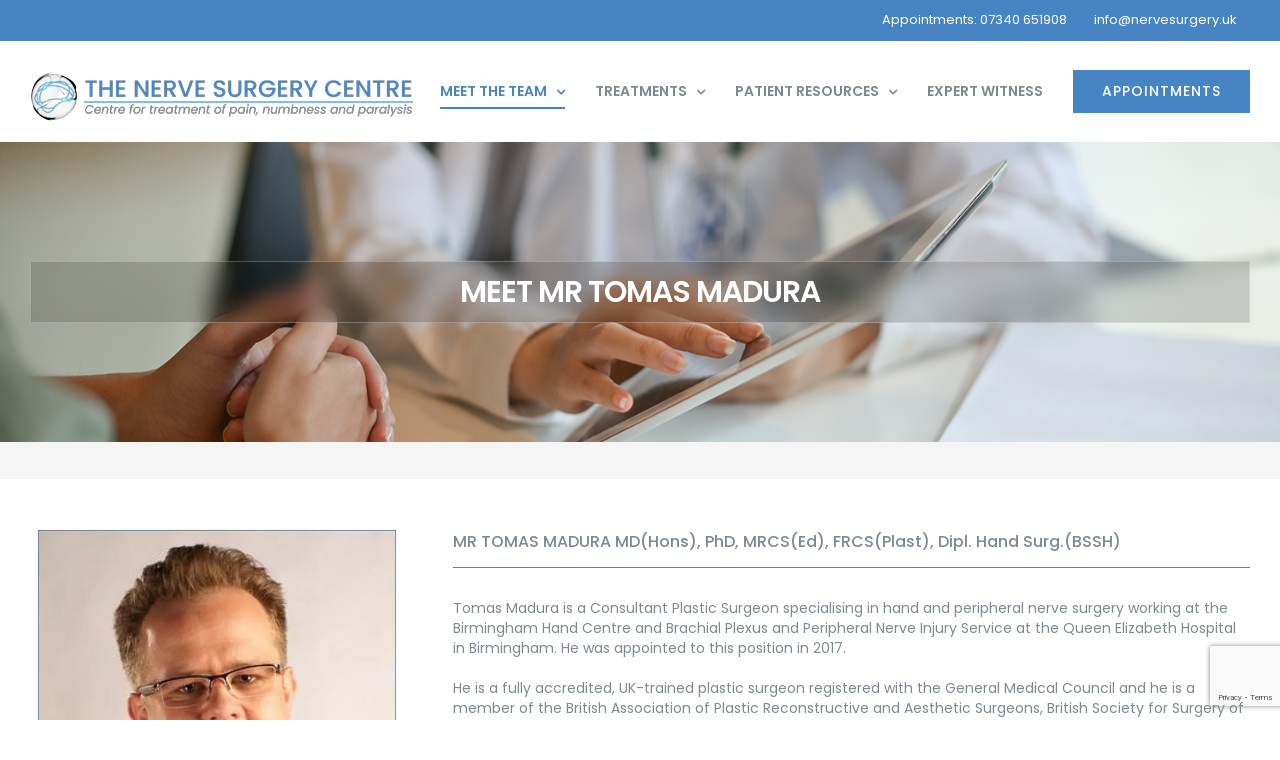

--- FILE ---
content_type: text/html; charset=UTF-8
request_url: https://nervesurgery.uk/meet-tomas-madura/
body_size: 24294
content:
<!DOCTYPE html>
<html class="avada-html-layout-wide avada-html-header-position-top avada-is-100-percent-template awb-scroll" lang="en-GB" prefix="og: http://ogp.me/ns# fb: http://ogp.me/ns/fb#" prefix="og: https://ogp.me/ns#">
<head>
	<meta http-equiv="X-UA-Compatible" content="IE=edge" />
	<meta http-equiv="Content-Type" content="text/html; charset=utf-8"/>
	<meta name="viewport" content="width=device-width, initial-scale=1" />
	
<!-- Search Engine Optimization by Rank Math PRO - https://rankmath.com/ -->
<title>Mr Tomas Madura - The Nerve Surgery Centre</title>
<meta name="description" content="Tomas Madura is a Consultant Plastic Surgeon specialising in hand and peripheral nerve surgery working at the Birmingham Hand Centre and Brachial Plexus and Peripheral Nerve Injury Service at the Queen Elizabeth Hospital in Birmingham. He was appointed to this position in 2017."/>
<meta name="robots" content="follow, index, max-snippet:-1, max-video-preview:-1, max-image-preview:large"/>
<link rel="canonical" href="https://nervesurgery.uk/meet-tomas-madura/" />
<meta property="og:locale" content="en_GB" />
<meta property="og:type" content="article" />
<meta property="og:title" content="Mr Tomas Madura - The Nerve Surgery Centre" />
<meta property="og:description" content="Tomas Madura is a Consultant Plastic Surgeon specialising in hand and peripheral nerve surgery working at the Birmingham Hand Centre and Brachial Plexus and Peripheral Nerve Injury Service at the Queen Elizabeth Hospital in Birmingham. He was appointed to this position in 2017." />
<meta property="og:url" content="https://nervesurgery.uk/meet-tomas-madura/" />
<meta property="og:site_name" content="The Nerve Surgery Centre" />
<meta property="og:updated_time" content="2024-10-19T19:45:28+01:00" />
<meta property="article:published_time" content="2018-06-19T22:10:02+01:00" />
<meta property="article:modified_time" content="2024-10-19T19:45:28+01:00" />
<meta name="twitter:card" content="summary_large_image" />
<meta name="twitter:title" content="Mr Tomas Madura - The Nerve Surgery Centre" />
<meta name="twitter:description" content="Tomas Madura is a Consultant Plastic Surgeon specialising in hand and peripheral nerve surgery working at the Birmingham Hand Centre and Brachial Plexus and Peripheral Nerve Injury Service at the Queen Elizabeth Hospital in Birmingham. He was appointed to this position in 2017." />
<script type="application/ld+json" class="rank-math-schema-pro">{"@context":"https://schema.org","@graph":[{"@type":"Place","@id":"https://nervesurgery.uk/#place","address":{"@type":"PostalAddress","streetAddress":"Spire Southbank Hospital 139 Bath Rd","addressLocality":"Worcester","addressRegion":"Worcester","postalCode":"WR5 3YB","addressCountry":"UK"}},{"@type":["MedicalBusiness","Organization"],"@id":"https://nervesurgery.uk/#organization","name":"The Nerve Surgery Centre","url":"https://nervesurgery.uk","email":"info@nervesurgery.uk","address":{"@type":"PostalAddress","streetAddress":"Spire Southbank Hospital 139 Bath Rd","addressLocality":"Worcester","addressRegion":"Worcester","postalCode":"WR5 3YB","addressCountry":"UK"},"logo":{"@type":"ImageObject","@id":"https://nervesurgery.uk/#logo","url":"https://nervesurgery.uk/wp-content/uploads/2023/08/desktop-logo.gif","contentUrl":"https://nervesurgery.uk/wp-content/uploads/2023/08/desktop-logo.gif","caption":"The Nerve Surgery Centre","inLanguage":"en-GB","width":"385","height":"50"},"priceRange":"$$","openingHours":["Monday,Tuesday,Wednesday,Thursday,Friday,Saturday,Sunday 24:00"],"location":{"@id":"https://nervesurgery.uk/#place"},"image":{"@id":"https://nervesurgery.uk/#logo"},"telephone":"07340 651908"},{"@type":"WebSite","@id":"https://nervesurgery.uk/#website","url":"https://nervesurgery.uk","name":"The Nerve Surgery Centre","publisher":{"@id":"https://nervesurgery.uk/#organization"},"inLanguage":"en-GB"},{"@type":"ImageObject","@id":"https://nervesurgery.uk/wp-content/uploads/2023/09/desktop-logo-2.webp","url":"https://nervesurgery.uk/wp-content/uploads/2023/09/desktop-logo-2.webp","width":"385","height":"50","caption":"nervesurgery","inLanguage":"en-GB"},{"@type":"BreadcrumbList","@id":"https://nervesurgery.uk/meet-tomas-madura/#breadcrumb","itemListElement":[{"@type":"ListItem","position":"1","item":{"@id":"https://nervesurgery.uk","name":"Home"}},{"@type":"ListItem","position":"2","item":{"@id":"https://nervesurgery.uk/meet-tomas-madura/","name":"Mr Tomas Madura"}}]},{"@type":"WebPage","@id":"https://nervesurgery.uk/meet-tomas-madura/#webpage","url":"https://nervesurgery.uk/meet-tomas-madura/","name":"Mr Tomas Madura - The Nerve Surgery Centre","datePublished":"2018-06-19T22:10:02+01:00","dateModified":"2024-10-19T19:45:28+01:00","isPartOf":{"@id":"https://nervesurgery.uk/#website"},"primaryImageOfPage":{"@id":"https://nervesurgery.uk/wp-content/uploads/2023/09/desktop-logo-2.webp"},"inLanguage":"en-GB","breadcrumb":{"@id":"https://nervesurgery.uk/meet-tomas-madura/#breadcrumb"}},{"@type":"Person","@id":"https://nervesurgery.uk/author/tomasmadura/","name":"Tomas Madura","url":"https://nervesurgery.uk/author/tomasmadura/","image":{"@type":"ImageObject","@id":"https://secure.gravatar.com/avatar/58c71a43dfbc1a1fbd2ab248d74c56bc05a9cdab0875703aa596b92d02d8f99f?s=96&amp;d=mm&amp;r=g","url":"https://secure.gravatar.com/avatar/58c71a43dfbc1a1fbd2ab248d74c56bc05a9cdab0875703aa596b92d02d8f99f?s=96&amp;d=mm&amp;r=g","caption":"Tomas Madura","inLanguage":"en-GB"},"worksFor":{"@id":"https://nervesurgery.uk/#organization"}},{"@type":"Article","headline":"Mr Tomas Madura - The Nerve Surgery Centre","keywords":"Tomas Madura,TOMAS,madura,Tomas Madura is a Consultant Plastic Surgeon,plastic surgeon","datePublished":"2018-06-19T22:10:02+01:00","dateModified":"2024-10-19T19:45:28+01:00","author":{"@id":"https://nervesurgery.uk/author/tomasmadura/","name":"Tomas Madura"},"publisher":{"@id":"https://nervesurgery.uk/#organization"},"description":"Tomas Madura is a Consultant Plastic Surgeon specialising in hand and peripheral nerve surgery working at the Birmingham Hand Centre and Brachial Plexus and Peripheral Nerve Injury Service at the Queen Elizabeth Hospital in Birmingham. He was appointed to this position in 2017.","name":"Mr Tomas Madura - The Nerve Surgery Centre","@id":"https://nervesurgery.uk/meet-tomas-madura/#richSnippet","isPartOf":{"@id":"https://nervesurgery.uk/meet-tomas-madura/#webpage"},"image":{"@id":"https://nervesurgery.uk/wp-content/uploads/2023/09/desktop-logo-2.webp"},"inLanguage":"en-GB","mainEntityOfPage":{"@id":"https://nervesurgery.uk/meet-tomas-madura/#webpage"}}]}</script>
<!-- /Rank Math WordPress SEO plugin -->

<link rel='dns-prefetch' href='//www.googletagmanager.com' />
<link rel="alternate" type="application/rss+xml" title="The Nerve Surgery Centre &raquo; Feed" href="https://nervesurgery.uk/feed/" />
<link rel="alternate" type="application/rss+xml" title="The Nerve Surgery Centre &raquo; Comments Feed" href="https://nervesurgery.uk/comments/feed/" />
								<link rel="icon" href="https://nervesurgery.uk/wp-content/uploads/2023/06/favicon-64.png" type="image/png" />
		
					<!-- Apple Touch Icon -->
						<link rel="apple-touch-icon" sizes="180x180" href="https://nervesurgery.uk/wp-content/uploads/2023/06/favicon-180.png" type="image/png">
		
					<!-- Android Icon -->
						<link rel="icon" sizes="192x192" href="https://nervesurgery.uk/wp-content/uploads/2023/06/favicon-192.png" type="image/png">
		
					<!-- MS Edge Icon -->
						<meta name="msapplication-TileImage" content="https://nervesurgery.uk/wp-content/uploads/2023/06/favicon-270.png" type="image/png">
				<link rel="alternate" title="oEmbed (JSON)" type="application/json+oembed" href="https://nervesurgery.uk/wp-json/oembed/1.0/embed?url=https%3A%2F%2Fnervesurgery.uk%2Fmeet-tomas-madura%2F" />
<link rel="alternate" title="oEmbed (XML)" type="text/xml+oembed" href="https://nervesurgery.uk/wp-json/oembed/1.0/embed?url=https%3A%2F%2Fnervesurgery.uk%2Fmeet-tomas-madura%2F&#038;format=xml" />
					<meta name="description" content="PATIENT FEEDBACK *
 

Excellent doctor, very knowledgeable, professional, positive and considerate. 

Great surgeon/doctor, helped me get back on my feet. 

I cannot fault my care. Mr Madura is an excellent doctor who explains everything so clearly and is a very good listener. 

I would definitely recommend, Mr Madura is"/>
				
		<meta property="og:locale" content="en_GB"/>
		<meta property="og:type" content="article"/>
		<meta property="og:site_name" content="The Nerve Surgery Centre"/>
		<meta property="og:title" content="Mr Tomas Madura - The Nerve Surgery Centre"/>
				<meta property="og:description" content="PATIENT FEEDBACK *
 

Excellent doctor, very knowledgeable, professional, positive and considerate. 

Great surgeon/doctor, helped me get back on my feet. 

I cannot fault my care. Mr Madura is an excellent doctor who explains everything so clearly and is a very good listener. 

I would definitely recommend, Mr Madura is"/>
				<meta property="og:url" content="https://nervesurgery.uk/meet-tomas-madura/"/>
													<meta property="article:modified_time" content="2024-10-19T18:45:28+00:00"/>
											<meta property="og:image" content="https://nervesurgery.uk/wp-content/uploads/2023/09/desktop-logo-2.webp"/>
		<meta property="og:image:width" content="385"/>
		<meta property="og:image:height" content="50"/>
		<meta property="og:image:type" content="image/webp"/>
				<style id='wp-img-auto-sizes-contain-inline-css' type='text/css'>
img:is([sizes=auto i],[sizes^="auto," i]){contain-intrinsic-size:3000px 1500px}
/*# sourceURL=wp-img-auto-sizes-contain-inline-css */
</style>
<style id='wp-emoji-styles-inline-css' type='text/css'>

	img.wp-smiley, img.emoji {
		display: inline !important;
		border: none !important;
		box-shadow: none !important;
		height: 1em !important;
		width: 1em !important;
		margin: 0 0.07em !important;
		vertical-align: -0.1em !important;
		background: none !important;
		padding: 0 !important;
	}
/*# sourceURL=wp-emoji-styles-inline-css */
</style>
<link rel='stylesheet' id='ctshowcase-general-css' href='https://nervesurgery.uk/wp-content/plugins/untitled%20folder/public/css/min/general.min.css?ver=2.7.0' type='text/css' media='all' />
<link rel='stylesheet' id='__EPYT__style-css' href='https://nervesurgery.uk/wp-content/plugins/youtube-embed-plus/styles/ytprefs.min.css?ver=14.2.4' type='text/css' media='all' />
<style id='__EPYT__style-inline-css' type='text/css'>

                .epyt-gallery-thumb {
                        width: 33.333%;
                }
                
/*# sourceURL=__EPYT__style-inline-css */
</style>
<link rel='stylesheet' id='fusion-dynamic-css-css' href='https://nervesurgery.uk/wp-content/uploads/fusion-styles/04d6b66e858ba4408eb2a87c9c196a98.min.css?ver=3.14.2' type='text/css' media='all' />
<script type="text/javascript" src="https://nervesurgery.uk/wp-includes/js/jquery/jquery.min.js?ver=3.7.1" id="jquery-core-js"></script>
<script type="text/javascript" src="https://nervesurgery.uk/wp-includes/js/jquery/jquery-migrate.min.js?ver=3.4.1" id="jquery-migrate-js"></script>
<script type="text/javascript" id="__ytprefs__-js-extra">
/* <![CDATA[ */
var _EPYT_ = {"ajaxurl":"https://nervesurgery.uk/wp-admin/admin-ajax.php","security":"08b9c08510","gallery_scrolloffset":"20","eppathtoscripts":"https://nervesurgery.uk/wp-content/plugins/youtube-embed-plus/scripts/","eppath":"https://nervesurgery.uk/wp-content/plugins/youtube-embed-plus/","epresponsiveselector":"[\"iframe.__youtube_prefs__\",\"iframe[src*='youtube.com']\",\"iframe[src*='youtube-nocookie.com']\",\"iframe[data-ep-src*='youtube.com']\",\"iframe[data-ep-src*='youtube-nocookie.com']\",\"iframe[data-ep-gallerysrc*='youtube.com']\"]","epdovol":"1","version":"14.2.4","evselector":"iframe.__youtube_prefs__[src], iframe[src*=\"youtube.com/embed/\"], iframe[src*=\"youtube-nocookie.com/embed/\"]","ajax_compat":"","maxres_facade":"off","ytapi_load":"light","pause_others":"","stopMobileBuffer":"1","facade_mode":"1","not_live_on_channel":""};
//# sourceURL=__ytprefs__-js-extra
/* ]]> */
</script>
<script type="text/javascript" defer src="https://nervesurgery.uk/wp-content/plugins/youtube-embed-plus/scripts/ytprefs.min.js?ver=14.2.4" id="__ytprefs__-js"></script>
<link rel="https://api.w.org/" href="https://nervesurgery.uk/wp-json/" /><link rel="alternate" title="JSON" type="application/json" href="https://nervesurgery.uk/wp-json/wp/v2/pages/2060" />
		<!-- GA Google Analytics @ https://m0n.co/ga -->
		<script async src="https://www.googletagmanager.com/gtag/js?id=G-2PJV5MR0RK"></script>
		<script>
			window.dataLayer = window.dataLayer || [];
			function gtag(){dataLayer.push(arguments);}
			gtag('js', new Date());
			gtag('config', 'G-2PJV5MR0RK');
		</script>

	<meta name="generator" content="Site Kit by Google 1.170.0" /><!-- HFCM by 99 Robots - Snippet # 1: Google Tag Manager Header -->
<!-- Google Tag Manager -->
<script>(function(w,d,s,l,i){w[l]=w[l]||[];w[l].push({'gtm.start':
new Date().getTime(),event:'gtm.js'});var f=d.getElementsByTagName(s)[0],
j=d.createElement(s),dl=l!='dataLayer'?'&l='+l:'';j.async=true;j.src=
'https://www.googletagmanager.com/gtm.js?id='+i+dl;f.parentNode.insertBefore(j,f);
})(window,document,'script','dataLayer','GTM-NJGZKHXV');</script>
<!-- End Google Tag Manager -->
<!-- /end HFCM by 99 Robots -->
<style type="text/css" id="css-fb-visibility">@media screen and (max-width: 640px){.fusion-no-small-visibility{display:none !important;}body .sm-text-align-center{text-align:center !important;}body .sm-text-align-left{text-align:left !important;}body .sm-text-align-right{text-align:right !important;}body .sm-text-align-justify{text-align:justify !important;}body .sm-flex-align-center{justify-content:center !important;}body .sm-flex-align-flex-start{justify-content:flex-start !important;}body .sm-flex-align-flex-end{justify-content:flex-end !important;}body .sm-mx-auto{margin-left:auto !important;margin-right:auto !important;}body .sm-ml-auto{margin-left:auto !important;}body .sm-mr-auto{margin-right:auto !important;}body .fusion-absolute-position-small{position:absolute;width:100%;}.awb-sticky.awb-sticky-small{ position: sticky; top: var(--awb-sticky-offset,0); }}@media screen and (min-width: 641px) and (max-width: 1024px){.fusion-no-medium-visibility{display:none !important;}body .md-text-align-center{text-align:center !important;}body .md-text-align-left{text-align:left !important;}body .md-text-align-right{text-align:right !important;}body .md-text-align-justify{text-align:justify !important;}body .md-flex-align-center{justify-content:center !important;}body .md-flex-align-flex-start{justify-content:flex-start !important;}body .md-flex-align-flex-end{justify-content:flex-end !important;}body .md-mx-auto{margin-left:auto !important;margin-right:auto !important;}body .md-ml-auto{margin-left:auto !important;}body .md-mr-auto{margin-right:auto !important;}body .fusion-absolute-position-medium{position:absolute;width:100%;}.awb-sticky.awb-sticky-medium{ position: sticky; top: var(--awb-sticky-offset,0); }}@media screen and (min-width: 1025px){.fusion-no-large-visibility{display:none !important;}body .lg-text-align-center{text-align:center !important;}body .lg-text-align-left{text-align:left !important;}body .lg-text-align-right{text-align:right !important;}body .lg-text-align-justify{text-align:justify !important;}body .lg-flex-align-center{justify-content:center !important;}body .lg-flex-align-flex-start{justify-content:flex-start !important;}body .lg-flex-align-flex-end{justify-content:flex-end !important;}body .lg-mx-auto{margin-left:auto !important;margin-right:auto !important;}body .lg-ml-auto{margin-left:auto !important;}body .lg-mr-auto{margin-right:auto !important;}body .fusion-absolute-position-large{position:absolute;width:100%;}.awb-sticky.awb-sticky-large{ position: sticky; top: var(--awb-sticky-offset,0); }}</style><meta name="generator" content="Powered by Slider Revolution 6.7.38 - responsive, Mobile-Friendly Slider Plugin for WordPress with comfortable drag and drop interface." />
<script>function setREVStartSize(e){
			//window.requestAnimationFrame(function() {
				window.RSIW = window.RSIW===undefined ? window.innerWidth : window.RSIW;
				window.RSIH = window.RSIH===undefined ? window.innerHeight : window.RSIH;
				try {
					var pw = document.getElementById(e.c).parentNode.offsetWidth,
						newh;
					pw = pw===0 || isNaN(pw) || (e.l=="fullwidth" || e.layout=="fullwidth") ? window.RSIW : pw;
					e.tabw = e.tabw===undefined ? 0 : parseInt(e.tabw);
					e.thumbw = e.thumbw===undefined ? 0 : parseInt(e.thumbw);
					e.tabh = e.tabh===undefined ? 0 : parseInt(e.tabh);
					e.thumbh = e.thumbh===undefined ? 0 : parseInt(e.thumbh);
					e.tabhide = e.tabhide===undefined ? 0 : parseInt(e.tabhide);
					e.thumbhide = e.thumbhide===undefined ? 0 : parseInt(e.thumbhide);
					e.mh = e.mh===undefined || e.mh=="" || e.mh==="auto" ? 0 : parseInt(e.mh,0);
					if(e.layout==="fullscreen" || e.l==="fullscreen")
						newh = Math.max(e.mh,window.RSIH);
					else{
						e.gw = Array.isArray(e.gw) ? e.gw : [e.gw];
						for (var i in e.rl) if (e.gw[i]===undefined || e.gw[i]===0) e.gw[i] = e.gw[i-1];
						e.gh = e.el===undefined || e.el==="" || (Array.isArray(e.el) && e.el.length==0)? e.gh : e.el;
						e.gh = Array.isArray(e.gh) ? e.gh : [e.gh];
						for (var i in e.rl) if (e.gh[i]===undefined || e.gh[i]===0) e.gh[i] = e.gh[i-1];
											
						var nl = new Array(e.rl.length),
							ix = 0,
							sl;
						e.tabw = e.tabhide>=pw ? 0 : e.tabw;
						e.thumbw = e.thumbhide>=pw ? 0 : e.thumbw;
						e.tabh = e.tabhide>=pw ? 0 : e.tabh;
						e.thumbh = e.thumbhide>=pw ? 0 : e.thumbh;
						for (var i in e.rl) nl[i] = e.rl[i]<window.RSIW ? 0 : e.rl[i];
						sl = nl[0];
						for (var i in nl) if (sl>nl[i] && nl[i]>0) { sl = nl[i]; ix=i;}
						var m = pw>(e.gw[ix]+e.tabw+e.thumbw) ? 1 : (pw-(e.tabw+e.thumbw)) / (e.gw[ix]);
						newh =  (e.gh[ix] * m) + (e.tabh + e.thumbh);
					}
					var el = document.getElementById(e.c);
					if (el!==null && el) el.style.height = newh+"px";
					el = document.getElementById(e.c+"_wrapper");
					if (el!==null && el) {
						el.style.height = newh+"px";
						el.style.display = "block";
					}
				} catch(e){
					console.log("Failure at Presize of Slider:" + e)
				}
			//});
		  };</script>
		<style type="text/css" id="wp-custom-css">
			.fusion-mobile-nav-item a.fusion-bottombar-highlight span {
line-height:20px
}
		</style>
				<script type="text/javascript">
			var doc = document.documentElement;
			doc.setAttribute( 'data-useragent', navigator.userAgent );
		</script>
		
	<style id='wp-block-library-inline-css' type='text/css'>
:root{--wp-block-synced-color:#7a00df;--wp-block-synced-color--rgb:122,0,223;--wp-bound-block-color:var(--wp-block-synced-color);--wp-editor-canvas-background:#ddd;--wp-admin-theme-color:#007cba;--wp-admin-theme-color--rgb:0,124,186;--wp-admin-theme-color-darker-10:#006ba1;--wp-admin-theme-color-darker-10--rgb:0,107,160.5;--wp-admin-theme-color-darker-20:#005a87;--wp-admin-theme-color-darker-20--rgb:0,90,135;--wp-admin-border-width-focus:2px}@media (min-resolution:192dpi){:root{--wp-admin-border-width-focus:1.5px}}.wp-element-button{cursor:pointer}:root .has-very-light-gray-background-color{background-color:#eee}:root .has-very-dark-gray-background-color{background-color:#313131}:root .has-very-light-gray-color{color:#eee}:root .has-very-dark-gray-color{color:#313131}:root .has-vivid-green-cyan-to-vivid-cyan-blue-gradient-background{background:linear-gradient(135deg,#00d084,#0693e3)}:root .has-purple-crush-gradient-background{background:linear-gradient(135deg,#34e2e4,#4721fb 50%,#ab1dfe)}:root .has-hazy-dawn-gradient-background{background:linear-gradient(135deg,#faaca8,#dad0ec)}:root .has-subdued-olive-gradient-background{background:linear-gradient(135deg,#fafae1,#67a671)}:root .has-atomic-cream-gradient-background{background:linear-gradient(135deg,#fdd79a,#004a59)}:root .has-nightshade-gradient-background{background:linear-gradient(135deg,#330968,#31cdcf)}:root .has-midnight-gradient-background{background:linear-gradient(135deg,#020381,#2874fc)}:root{--wp--preset--font-size--normal:16px;--wp--preset--font-size--huge:42px}.has-regular-font-size{font-size:1em}.has-larger-font-size{font-size:2.625em}.has-normal-font-size{font-size:var(--wp--preset--font-size--normal)}.has-huge-font-size{font-size:var(--wp--preset--font-size--huge)}.has-text-align-center{text-align:center}.has-text-align-left{text-align:left}.has-text-align-right{text-align:right}.has-fit-text{white-space:nowrap!important}#end-resizable-editor-section{display:none}.aligncenter{clear:both}.items-justified-left{justify-content:flex-start}.items-justified-center{justify-content:center}.items-justified-right{justify-content:flex-end}.items-justified-space-between{justify-content:space-between}.screen-reader-text{border:0;clip-path:inset(50%);height:1px;margin:-1px;overflow:hidden;padding:0;position:absolute;width:1px;word-wrap:normal!important}.screen-reader-text:focus{background-color:#ddd;clip-path:none;color:#444;display:block;font-size:1em;height:auto;left:5px;line-height:normal;padding:15px 23px 14px;text-decoration:none;top:5px;width:auto;z-index:100000}html :where(.has-border-color){border-style:solid}html :where([style*=border-top-color]){border-top-style:solid}html :where([style*=border-right-color]){border-right-style:solid}html :where([style*=border-bottom-color]){border-bottom-style:solid}html :where([style*=border-left-color]){border-left-style:solid}html :where([style*=border-width]){border-style:solid}html :where([style*=border-top-width]){border-top-style:solid}html :where([style*=border-right-width]){border-right-style:solid}html :where([style*=border-bottom-width]){border-bottom-style:solid}html :where([style*=border-left-width]){border-left-style:solid}html :where(img[class*=wp-image-]){height:auto;max-width:100%}:where(figure){margin:0 0 1em}html :where(.is-position-sticky){--wp-admin--admin-bar--position-offset:var(--wp-admin--admin-bar--height,0px)}@media screen and (max-width:600px){html :where(.is-position-sticky){--wp-admin--admin-bar--position-offset:0px}}
/*wp_block_styles_on_demand_placeholder:696b1f8d8fe51*/
/*# sourceURL=wp-block-library-inline-css */
</style>
<style id='wp-block-library-theme-inline-css' type='text/css'>
.wp-block-audio :where(figcaption){color:#555;font-size:13px;text-align:center}.is-dark-theme .wp-block-audio :where(figcaption){color:#ffffffa6}.wp-block-audio{margin:0 0 1em}.wp-block-code{border:1px solid #ccc;border-radius:4px;font-family:Menlo,Consolas,monaco,monospace;padding:.8em 1em}.wp-block-embed :where(figcaption){color:#555;font-size:13px;text-align:center}.is-dark-theme .wp-block-embed :where(figcaption){color:#ffffffa6}.wp-block-embed{margin:0 0 1em}.blocks-gallery-caption{color:#555;font-size:13px;text-align:center}.is-dark-theme .blocks-gallery-caption{color:#ffffffa6}:root :where(.wp-block-image figcaption){color:#555;font-size:13px;text-align:center}.is-dark-theme :root :where(.wp-block-image figcaption){color:#ffffffa6}.wp-block-image{margin:0 0 1em}.wp-block-pullquote{border-bottom:4px solid;border-top:4px solid;color:currentColor;margin-bottom:1.75em}.wp-block-pullquote :where(cite),.wp-block-pullquote :where(footer),.wp-block-pullquote__citation{color:currentColor;font-size:.8125em;font-style:normal;text-transform:uppercase}.wp-block-quote{border-left:.25em solid;margin:0 0 1.75em;padding-left:1em}.wp-block-quote cite,.wp-block-quote footer{color:currentColor;font-size:.8125em;font-style:normal;position:relative}.wp-block-quote:where(.has-text-align-right){border-left:none;border-right:.25em solid;padding-left:0;padding-right:1em}.wp-block-quote:where(.has-text-align-center){border:none;padding-left:0}.wp-block-quote.is-large,.wp-block-quote.is-style-large,.wp-block-quote:where(.is-style-plain){border:none}.wp-block-search .wp-block-search__label{font-weight:700}.wp-block-search__button{border:1px solid #ccc;padding:.375em .625em}:where(.wp-block-group.has-background){padding:1.25em 2.375em}.wp-block-separator.has-css-opacity{opacity:.4}.wp-block-separator{border:none;border-bottom:2px solid;margin-left:auto;margin-right:auto}.wp-block-separator.has-alpha-channel-opacity{opacity:1}.wp-block-separator:not(.is-style-wide):not(.is-style-dots){width:100px}.wp-block-separator.has-background:not(.is-style-dots){border-bottom:none;height:1px}.wp-block-separator.has-background:not(.is-style-wide):not(.is-style-dots){height:2px}.wp-block-table{margin:0 0 1em}.wp-block-table td,.wp-block-table th{word-break:normal}.wp-block-table :where(figcaption){color:#555;font-size:13px;text-align:center}.is-dark-theme .wp-block-table :where(figcaption){color:#ffffffa6}.wp-block-video :where(figcaption){color:#555;font-size:13px;text-align:center}.is-dark-theme .wp-block-video :where(figcaption){color:#ffffffa6}.wp-block-video{margin:0 0 1em}:root :where(.wp-block-template-part.has-background){margin-bottom:0;margin-top:0;padding:1.25em 2.375em}
/*# sourceURL=/wp-includes/css/dist/block-library/theme.min.css */
</style>
<style id='classic-theme-styles-inline-css' type='text/css'>
/*! This file is auto-generated */
.wp-block-button__link{color:#fff;background-color:#32373c;border-radius:9999px;box-shadow:none;text-decoration:none;padding:calc(.667em + 2px) calc(1.333em + 2px);font-size:1.125em}.wp-block-file__button{background:#32373c;color:#fff;text-decoration:none}
/*# sourceURL=/wp-includes/css/classic-themes.min.css */
</style>
<link rel='stylesheet' id='rs-plugin-settings-css' href='//nervesurgery.uk/wp-content/plugins/revslider/sr6/assets/css/rs6.css?ver=6.7.38' type='text/css' media='all' />
<style id='rs-plugin-settings-inline-css' type='text/css'>
#rs-demo-id {}
/*# sourceURL=rs-plugin-settings-inline-css */
</style>
</head>

<body data-rsssl=1 class="wp-singular page-template page-template-100-width page-template-100-width-php page page-id-2060 wp-theme-Avada fusion-image-hovers fusion-pagination-sizing fusion-button_type-flat fusion-button_span-yes fusion-button_gradient-linear avada-image-rollover-circle-no avada-image-rollover-yes avada-image-rollover-direction-fade fusion-body ltr fusion-sticky-header no-tablet-sticky-header no-mobile-sticky-header no-mobile-slidingbar avada-has-rev-slider-styles fusion-disable-outline fusion-sub-menu-slide mobile-logo-pos-left layout-wide-mode avada-has-boxed-modal-shadow-none layout-scroll-offset-full avada-has-zero-margin-offset-top fusion-top-header menu-text-align-center mobile-menu-design-modern fusion-hide-pagination-text fusion-header-layout-v3 avada-responsive avada-footer-fx-none avada-menu-highlight-style-bottombar fusion-search-form-classic fusion-main-menu-search-overlay fusion-avatar-square avada-dropdown-styles avada-blog-layout-grid avada-blog-archive-layout-grid avada-header-shadow-no avada-menu-icon-position-left avada-has-megamenu-shadow avada-has-mainmenu-dropdown-divider avada-has-pagetitle-bg-full avada-has-100-footer avada-has-breadcrumb-mobile-hidden avada-has-titlebar-bar_and_content avada-header-border-color-full-transparent avada-social-full-transparent avada-has-transparent-timeline_color avada-has-pagination-width_height avada-flyout-menu-direction-top avada-ec-views-v1" data-awb-post-id="2060">
		<a class="skip-link screen-reader-text" href="#content">Skip to content</a>

	<div id="boxed-wrapper">
		
		<div id="wrapper" class="fusion-wrapper">
			<div id="home" style="position:relative;top:-1px;"></div>
							
					
			<header class="fusion-header-wrapper">
				<div class="fusion-header-v3 fusion-logo-alignment fusion-logo-left fusion-sticky-menu- fusion-sticky-logo-1 fusion-mobile-logo-1  fusion-mobile-menu-design-modern">
					
<div class="fusion-secondary-header">
	<div class="fusion-row">
							<div class="fusion-alignright">
				<nav class="fusion-secondary-menu" role="navigation" aria-label="Secondary Menu"><ul id="menu-top-menu-contact-info" class="menu"><li  id="menu-item-18938"  class="menu-item menu-item-type-custom menu-item-object-custom menu-item-18938"  data-item-id="18938"><a  href="tel:07340%20651908" class="fusion-bottombar-highlight"><span class="menu-text">Appointments: 07340 651908</span></a></li><li  id="menu-item-18939"  class="menu-item menu-item-type-custom menu-item-object-custom menu-item-18939"  data-item-id="18939"><a  href="mailto:info@nervesurgery.uk" class="fusion-bottombar-highlight"><span class="menu-text">info@nervesurgery.uk</span></a></li></ul></nav><nav class="fusion-mobile-nav-holder fusion-mobile-menu-text-align-left" aria-label="Secondary Mobile Menu"></nav>			</div>
			</div>
</div>
<div class="fusion-header-sticky-height"></div>
<div class="fusion-header">
	<div class="fusion-row">
					<div class="fusion-logo" data-margin-top="30px" data-margin-bottom="20px" data-margin-left="0px" data-margin-right="0px">
			<a class="fusion-logo-link"  href="https://nervesurgery.uk/" >

						<!-- standard logo -->
			<img src="https://nervesurgery.uk/wp-content/uploads/2023/09/desktop-logo-2.webp" srcset="https://nervesurgery.uk/wp-content/uploads/2023/09/desktop-logo-2.webp 1x, https://nervesurgery.uk/wp-content/uploads/2023/08/desktop-retina-2.gif 2x" width="385" height="50" style="max-height:50px;height:auto;" alt="The Nerve Surgery Centre Logo" data-retina_logo_url="https://nervesurgery.uk/wp-content/uploads/2023/08/desktop-retina-2.gif" class="fusion-standard-logo" />

											<!-- mobile logo -->
				<img src="https://nervesurgery.uk/wp-content/uploads/2023/08/mobile-logo-2.gif" srcset="https://nervesurgery.uk/wp-content/uploads/2023/08/mobile-logo-2.gif 1x, https://nervesurgery.uk/wp-content/uploads/2023/08/mobile-retina-1.gif 2x" width="308" height="40" style="max-height:40px;height:auto;" alt="The Nerve Surgery Centre Logo" data-retina_logo_url="https://nervesurgery.uk/wp-content/uploads/2023/08/mobile-retina-1.gif" class="fusion-mobile-logo" />
			
											<!-- sticky header logo -->
				<img src="https://nervesurgery.uk/wp-content/uploads/2023/09/desktop-logo-2.webp" srcset="https://nervesurgery.uk/wp-content/uploads/2023/09/desktop-logo-2.webp 1x, https://nervesurgery.uk/wp-content/uploads/2023/08/desktop-retina-2.gif 2x" width="385" height="50" style="max-height:50px;height:auto;" alt="The Nerve Surgery Centre Logo" data-retina_logo_url="https://nervesurgery.uk/wp-content/uploads/2023/08/desktop-retina-2.gif" class="fusion-sticky-logo" />
					</a>
		</div>		<nav class="fusion-main-menu" aria-label="Main Menu"><div class="fusion-overlay-search">		<form role="search" class="searchform fusion-search-form  fusion-search-form-classic" method="get" action="https://nervesurgery.uk/">
			<div class="fusion-search-form-content">

				
				<div class="fusion-search-field search-field">
					<label><span class="screen-reader-text">Search for:</span>
													<input type="search" value="" name="s" class="s" placeholder="Search..." required aria-required="true" aria-label="Search..."/>
											</label>
				</div>
				<div class="fusion-search-button search-button">
					<input type="submit" class="fusion-search-submit searchsubmit" aria-label="Search" value="&#xf002;" />
									</div>

				
			</div>


			
		</form>
		<div class="fusion-search-spacer"></div><a href="#" role="button" aria-label="Close Search" class="fusion-close-search"></a></div><ul id="menu-main-menu" class="fusion-menu"><li  id="menu-item-21966"  class="menu-item menu-item-type-custom menu-item-object-custom current-menu-ancestor current-menu-parent menu-item-has-children menu-item-21966 fusion-dropdown-menu"  data-item-id="21966"><a  href="#" class="fusion-bottombar-highlight"><span class="menu-text">MEET THE TEAM</span> <span class="fusion-caret"><i class="fusion-dropdown-indicator" aria-hidden="true"></i></span></a><ul class="sub-menu"><li  id="menu-item-18945"  class="menu-item menu-item-type-post_type menu-item-object-page current-menu-item page_item page-item-2060 current_page_item menu-item-18945 fusion-dropdown-submenu" ><a  href="https://nervesurgery.uk/meet-tomas-madura/" class="fusion-bottombar-highlight"><span>MEET MR MADURA</span></a></li><li  id="menu-item-18946"  class="menu-item menu-item-type-post_type menu-item-object-page menu-item-18946 fusion-dropdown-submenu" ><a  href="https://nervesurgery.uk/meet-the-team/" class="fusion-bottombar-highlight"><span>MEET THE TEAM</span></a></li></ul></li><li  id="menu-item-18940"  class="menu-item menu-item-type-custom menu-item-object-custom menu-item-has-children menu-item-18940 fusion-dropdown-menu"  data-item-id="18940"><a  class="fusion-bottombar-highlight"><span class="menu-text">TREATMENTS</span> <span class="fusion-caret"><i class="fusion-dropdown-indicator" aria-hidden="true"></i></span></a><ul class="sub-menu"><li  id="menu-item-19300"  class="menu-item menu-item-type-post_type menu-item-object-page menu-item-has-children menu-item-19300 fusion-dropdown-submenu" ><a  href="https://nervesurgery.uk/carpal-tunnel-syndrome/" class="fusion-bottombar-highlight"><span>Carpal Tunnel Syndrome</span></a><ul class="sub-menu"><li  id="menu-item-19493"  class="menu-item menu-item-type-post_type menu-item-object-page menu-item-19493" ><a  href="https://nervesurgery.uk/carpal-tunnel-surgery-birmingham/" class="fusion-bottombar-highlight"><span>Carpal Tunnel Surgery Birmingham</span></a></li><li  id="menu-item-19494"  class="menu-item menu-item-type-post_type menu-item-object-page menu-item-19494" ><a  href="https://nervesurgery.uk/carpal-tunnel-surgery-worcester/" class="fusion-bottombar-highlight"><span>Carpal Tunnel Surgery Worcester</span></a></li></ul></li><li  id="menu-item-18950"  class="menu-item menu-item-type-post_type menu-item-object-page menu-item-18950 fusion-dropdown-submenu" ><a  href="https://nervesurgery.uk/cubital-tunnel-syndrome/" class="fusion-bottombar-highlight"><span>Cubital Tunnel Surgery</span></a></li><li  id="menu-item-18949"  class="menu-item menu-item-type-post_type menu-item-object-page menu-item-18949 fusion-dropdown-submenu" ><a  href="https://nervesurgery.uk/nerve-injury-treatment/" class="fusion-bottombar-highlight"><span>Nerve Injury Treatment</span></a></li><li  id="menu-item-18948"  class="menu-item menu-item-type-post_type menu-item-object-page menu-item-18948 fusion-dropdown-submenu" ><a  href="https://nervesurgery.uk/tarsal-tunnel-syndrome/" class="fusion-bottombar-highlight"><span>Tarsal Tunnel Syndrome Surgery</span></a></li><li  id="menu-item-18947"  class="menu-item menu-item-type-post_type menu-item-object-page menu-item-18947 fusion-dropdown-submenu" ><a  href="https://nervesurgery.uk/targeted-muscle-reinnervation/" class="fusion-bottombar-highlight"><span>Targeted Muscle Reinnervation</span></a></li><li  id="menu-item-19495"  class="menu-item menu-item-type-post_type menu-item-object-page menu-item-19495 fusion-dropdown-submenu" ><a  href="https://nervesurgery.uk/surgery-for-arthritis-in-fingers/" class="fusion-bottombar-highlight"><span>Surgery for Arthritis in Fingers</span></a></li><li  id="menu-item-18955"  class="menu-item menu-item-type-post_type menu-item-object-page menu-item-18955 fusion-dropdown-submenu" ><a  href="https://nervesurgery.uk/persistent-pain-after-nerve-surgery/" class="fusion-bottombar-highlight"><span>Pain after Carpal or Cubital Tunnel Surgery</span></a></li><li  id="menu-item-18954"  class="menu-item menu-item-type-post_type menu-item-object-page menu-item-18954 fusion-dropdown-submenu" ><a  href="https://nervesurgery.uk/peroneal-tunnel-syndrome/" class="fusion-bottombar-highlight"><span>Peroneal Tunnel Syndrome – The Complete Guide</span></a></li></ul></li><li  id="menu-item-18944"  class="menu-item menu-item-type-custom menu-item-object-custom menu-item-has-children menu-item-18944 fusion-dropdown-menu"  data-item-id="18944"><a  class="fusion-bottombar-highlight"><span class="menu-text">PATIENT RESOURCES</span> <span class="fusion-caret"><i class="fusion-dropdown-indicator" aria-hidden="true"></i></span></a><ul class="sub-menu"><li  id="menu-item-18953"  class="menu-item menu-item-type-post_type menu-item-object-page menu-item-18953 fusion-dropdown-submenu" ><a  href="https://nervesurgery.uk/numbness-in-hands/" class="fusion-bottombar-highlight"><span>Numbness in Hands</span></a></li><li  id="menu-item-18951"  class="menu-item menu-item-type-post_type menu-item-object-page menu-item-18951 fusion-dropdown-submenu" ><a  href="https://nervesurgery.uk/residual-limb-pain/" class="fusion-bottombar-highlight"><span>Pain after Limb Amputation</span></a></li><li  id="menu-item-18952"  class="menu-item menu-item-type-post_type menu-item-object-page menu-item-18952 fusion-dropdown-submenu" ><a  href="https://nervesurgery.uk/diabetic-neuropathy/" class="fusion-bottombar-highlight"><span>Numbness in feet in Diabetes</span></a></li><li  id="menu-item-19485"  class="menu-item menu-item-type-post_type menu-item-object-page menu-item-19485 fusion-dropdown-submenu" ><a  href="https://nervesurgery.uk/blog/" class="fusion-bottombar-highlight"><span>Blog</span></a></li></ul></li><li  id="menu-item-21779"  class="menu-item menu-item-type-post_type menu-item-object-page menu-item-21779"  data-item-id="21779"><a  href="https://nervesurgery.uk/peripheral-nerve-expert-witness/" class="fusion-bottombar-highlight"><span class="menu-text">EXPERT WITNESS</span></a></li><li  id="menu-item-18942"  class="menu-item menu-item-type-post_type menu-item-object-page menu-item-has-children menu-item-18942 fusion-dropdown-menu fusion-menu-item-button"  data-item-id="18942"><a  href="https://nervesurgery.uk/appointments/" class="fusion-bottombar-highlight"><span class="menu-text fusion-button button-default button-large">APPOINTMENTS</span></a><ul class="sub-menu"><li  id="menu-item-21782"  class="menu-item menu-item-type-post_type menu-item-object-page menu-item-21782 fusion-dropdown-submenu" ><a  href="https://nervesurgery.uk/peripheral-nerve-specialist-online-consultations/" class="fusion-bottombar-highlight"><span>ONLINE CONSULTATIONS</span></a></li><li  id="menu-item-21780"  class="menu-item menu-item-type-post_type menu-item-object-page menu-item-21780 fusion-dropdown-submenu" ><a  href="https://nervesurgery.uk/appointments/" class="fusion-bottombar-highlight"><span>IN PERSON APPOINTMENTS</span></a></li></ul></li></ul></nav><div class="fusion-mobile-navigation"><ul id="menu-main-menu-1" class="fusion-mobile-menu"><li   class="menu-item menu-item-type-custom menu-item-object-custom current-menu-ancestor current-menu-parent menu-item-has-children menu-item-21966 fusion-dropdown-menu"  data-item-id="21966"><a  href="#" class="fusion-bottombar-highlight"><span class="menu-text">MEET THE TEAM</span> <span class="fusion-caret"><i class="fusion-dropdown-indicator" aria-hidden="true"></i></span></a><ul class="sub-menu"><li   class="menu-item menu-item-type-post_type menu-item-object-page current-menu-item page_item page-item-2060 current_page_item menu-item-18945 fusion-dropdown-submenu" ><a  href="https://nervesurgery.uk/meet-tomas-madura/" class="fusion-bottombar-highlight"><span>MEET MR MADURA</span></a></li><li   class="menu-item menu-item-type-post_type menu-item-object-page menu-item-18946 fusion-dropdown-submenu" ><a  href="https://nervesurgery.uk/meet-the-team/" class="fusion-bottombar-highlight"><span>MEET THE TEAM</span></a></li></ul></li><li   class="menu-item menu-item-type-custom menu-item-object-custom menu-item-has-children menu-item-18940 fusion-dropdown-menu"  data-item-id="18940"><a  class="fusion-bottombar-highlight"><span class="menu-text">TREATMENTS</span> <span class="fusion-caret"><i class="fusion-dropdown-indicator" aria-hidden="true"></i></span></a><ul class="sub-menu"><li   class="menu-item menu-item-type-post_type menu-item-object-page menu-item-has-children menu-item-19300 fusion-dropdown-submenu" ><a  href="https://nervesurgery.uk/carpal-tunnel-syndrome/" class="fusion-bottombar-highlight"><span>Carpal Tunnel Syndrome</span></a><ul class="sub-menu"><li   class="menu-item menu-item-type-post_type menu-item-object-page menu-item-19493" ><a  href="https://nervesurgery.uk/carpal-tunnel-surgery-birmingham/" class="fusion-bottombar-highlight"><span>Carpal Tunnel Surgery Birmingham</span></a></li><li   class="menu-item menu-item-type-post_type menu-item-object-page menu-item-19494" ><a  href="https://nervesurgery.uk/carpal-tunnel-surgery-worcester/" class="fusion-bottombar-highlight"><span>Carpal Tunnel Surgery Worcester</span></a></li></ul></li><li   class="menu-item menu-item-type-post_type menu-item-object-page menu-item-18950 fusion-dropdown-submenu" ><a  href="https://nervesurgery.uk/cubital-tunnel-syndrome/" class="fusion-bottombar-highlight"><span>Cubital Tunnel Surgery</span></a></li><li   class="menu-item menu-item-type-post_type menu-item-object-page menu-item-18949 fusion-dropdown-submenu" ><a  href="https://nervesurgery.uk/nerve-injury-treatment/" class="fusion-bottombar-highlight"><span>Nerve Injury Treatment</span></a></li><li   class="menu-item menu-item-type-post_type menu-item-object-page menu-item-18948 fusion-dropdown-submenu" ><a  href="https://nervesurgery.uk/tarsal-tunnel-syndrome/" class="fusion-bottombar-highlight"><span>Tarsal Tunnel Syndrome Surgery</span></a></li><li   class="menu-item menu-item-type-post_type menu-item-object-page menu-item-18947 fusion-dropdown-submenu" ><a  href="https://nervesurgery.uk/targeted-muscle-reinnervation/" class="fusion-bottombar-highlight"><span>Targeted Muscle Reinnervation</span></a></li><li   class="menu-item menu-item-type-post_type menu-item-object-page menu-item-19495 fusion-dropdown-submenu" ><a  href="https://nervesurgery.uk/surgery-for-arthritis-in-fingers/" class="fusion-bottombar-highlight"><span>Surgery for Arthritis in Fingers</span></a></li><li   class="menu-item menu-item-type-post_type menu-item-object-page menu-item-18955 fusion-dropdown-submenu" ><a  href="https://nervesurgery.uk/persistent-pain-after-nerve-surgery/" class="fusion-bottombar-highlight"><span>Pain after Carpal or Cubital Tunnel Surgery</span></a></li><li   class="menu-item menu-item-type-post_type menu-item-object-page menu-item-18954 fusion-dropdown-submenu" ><a  href="https://nervesurgery.uk/peroneal-tunnel-syndrome/" class="fusion-bottombar-highlight"><span>Peroneal Tunnel Syndrome – The Complete Guide</span></a></li></ul></li><li   class="menu-item menu-item-type-custom menu-item-object-custom menu-item-has-children menu-item-18944 fusion-dropdown-menu"  data-item-id="18944"><a  class="fusion-bottombar-highlight"><span class="menu-text">PATIENT RESOURCES</span> <span class="fusion-caret"><i class="fusion-dropdown-indicator" aria-hidden="true"></i></span></a><ul class="sub-menu"><li   class="menu-item menu-item-type-post_type menu-item-object-page menu-item-18953 fusion-dropdown-submenu" ><a  href="https://nervesurgery.uk/numbness-in-hands/" class="fusion-bottombar-highlight"><span>Numbness in Hands</span></a></li><li   class="menu-item menu-item-type-post_type menu-item-object-page menu-item-18951 fusion-dropdown-submenu" ><a  href="https://nervesurgery.uk/residual-limb-pain/" class="fusion-bottombar-highlight"><span>Pain after Limb Amputation</span></a></li><li   class="menu-item menu-item-type-post_type menu-item-object-page menu-item-18952 fusion-dropdown-submenu" ><a  href="https://nervesurgery.uk/diabetic-neuropathy/" class="fusion-bottombar-highlight"><span>Numbness in feet in Diabetes</span></a></li><li   class="menu-item menu-item-type-post_type menu-item-object-page menu-item-19485 fusion-dropdown-submenu" ><a  href="https://nervesurgery.uk/blog/" class="fusion-bottombar-highlight"><span>Blog</span></a></li></ul></li><li   class="menu-item menu-item-type-post_type menu-item-object-page menu-item-21779"  data-item-id="21779"><a  href="https://nervesurgery.uk/peripheral-nerve-expert-witness/" class="fusion-bottombar-highlight"><span class="menu-text">EXPERT WITNESS</span></a></li><li   class="menu-item menu-item-type-post_type menu-item-object-page menu-item-has-children menu-item-18942 fusion-dropdown-menu fusion-menu-item-button"  data-item-id="18942"><a  href="https://nervesurgery.uk/appointments/" class="fusion-bottombar-highlight"><span class="menu-text fusion-button button-default button-large">APPOINTMENTS</span></a><ul class="sub-menu"><li   class="menu-item menu-item-type-post_type menu-item-object-page menu-item-21782 fusion-dropdown-submenu" ><a  href="https://nervesurgery.uk/peripheral-nerve-specialist-online-consultations/" class="fusion-bottombar-highlight"><span>ONLINE CONSULTATIONS</span></a></li><li   class="menu-item menu-item-type-post_type menu-item-object-page menu-item-21780 fusion-dropdown-submenu" ><a  href="https://nervesurgery.uk/appointments/" class="fusion-bottombar-highlight"><span>IN PERSON APPOINTMENTS</span></a></li></ul></li></ul></div>	<div class="fusion-mobile-menu-icons">
							<a href="#" class="fusion-icon awb-icon-bars" aria-label="Toggle mobile menu" aria-expanded="false"></a>
		
		
		
			</div>

<nav class="fusion-mobile-nav-holder fusion-mobile-menu-text-align-left fusion-mobile-menu-indicator-hide" aria-label="Main Menu Mobile"></nav>

					</div>
</div>
				</div>
				<div class="fusion-clearfix"></div>
			</header>
								
							<div id="sliders-container" class="fusion-slider-visibility">
					</div>
				
					
							
			<section class="avada-page-titlebar-wrapper" aria-labelledby="awb-ptb-heading">
	<div class="fusion-page-title-bar fusion-page-title-bar-breadcrumbs fusion-page-title-bar-center">
		<div class="fusion-page-title-row">
			<div class="fusion-page-title-wrapper">
				<div class="fusion-page-title-captions">

																							<h1 id="awb-ptb-heading" class="entry-title">MEET MR TOMAS MADURA</h1>

											
																
				</div>

				
			</div>
		</div>
	</div>
</section>

						<main id="main" class="clearfix width-100">
				<div class="fusion-row" style="max-width:100%;">
<section id="content" class="full-width">
					<div id="post-2060" class="post-2060 page type-page status-publish hentry">
			<span class="entry-title rich-snippet-hidden">Mr Tomas Madura</span><span class="vcard rich-snippet-hidden"><span class="fn"><a href="https://nervesurgery.uk/author/tomasmadura/" title="Posts by Tomas Madura" rel="author">Tomas Madura</a></span></span><span class="updated rich-snippet-hidden">2024-10-19T19:45:28+01:00</span>						<div class="post-content">
				<div class="fusion-fullwidth fullwidth-box fusion-builder-row-1 hundred-percent-fullwidth non-hundred-percent-height-scrolling" style="--awb-background-position:left top;--awb-border-sizes-top:0px;--awb-border-sizes-bottom:0px;--awb-border-sizes-left:0px;--awb-border-sizes-right:0px;--awb-border-radius-top-left:0px;--awb-border-radius-top-right:0px;--awb-border-radius-bottom-right:0px;--awb-border-radius-bottom-left:0px;--awb-padding-top:5px;--awb-padding-bottom:10px;--awb-background-color:#f5f5f5;--awb-flex-wrap:wrap;" ><div class="fusion-builder-row fusion-row"><div class="fusion-layout-column fusion_builder_column fusion-builder-column-0 fusion_builder_column_1_1 1_1 fusion-one-full fusion-column-first fusion-column-last" style="--awb-bg-blend:overlay;--awb-bg-size:cover;"><div class="fusion-column-wrapper fusion-flex-column-wrapper-legacy"><div class="fusion-sep-clear"></div><div class="fusion-separator fusion-full-width-sep" style="margin-left: auto;margin-right: auto;margin-top:0px;margin-bottom:0px;width:100%;max-width:100%;"></div><div class="fusion-sep-clear"></div><div class="fusion-clearfix"></div></div></div></div></div><div class="fusion-fullwidth fullwidth-box fusion-builder-row-2 nonhundred-percent-fullwidth non-hundred-percent-height-scrolling" style="--awb-background-position:left top;--awb-border-sizes-top:0px;--awb-border-sizes-bottom:0px;--awb-border-sizes-left:0px;--awb-border-sizes-right:0px;--awb-border-radius-top-left:0px;--awb-border-radius-top-right:0px;--awb-border-radius-bottom-right:0px;--awb-border-radius-bottom-left:0px;--awb-padding-top:40px;--awb-padding-bottom:10px;--awb-background-color:#fffffff;--awb-flex-wrap:wrap;" ><div class="fusion-builder-row fusion-row"><div class="fusion-layout-column fusion_builder_column fusion-builder-column-1 fusion_builder_column_1_3 1_3 fusion-one-third fusion-column-first" style="--awb-bg-blend:overlay;--awb-bg-size:cover;--awb-margin-bottom:30px;width:30.6666%; margin-right: 4%;"><div class="fusion-column-wrapper fusion-flex-column-wrapper-legacy"><div class="fusion-image-element fusion-image-align-center in-legacy-container" style="text-align:center;--awb-liftup-border-radius:0px;--awb-caption-title-font-family:var(--h2_typography-font-family);--awb-caption-title-font-weight:var(--h2_typography-font-weight);--awb-caption-title-font-style:var(--h2_typography-font-style);--awb-caption-title-size:var(--h2_typography-font-size);--awb-caption-title-transform:var(--h2_typography-text-transform);--awb-caption-title-line-height:var(--h2_typography-line-height);--awb-caption-title-letter-spacing:var(--h2_typography-letter-spacing);"><div class="imageframe-align-center"><div class="awb-image-frame awb-image-frame-1 imageframe-liftup" style="max-width:360px;"><span class=" fusion-imageframe imageframe-none imageframe-1" style="border:1px solid #f5f5f5;"><img fetchpriority="high" decoding="async" width="1000" height="900" alt="TOMAS MADURA" title="Tomas-Home" src="https://www.nervesurgery.uk/wp-content/uploads/2023/09/Tomas-Home.jpg" class="img-responsive wp-image-19030" srcset="https://nervesurgery.uk/wp-content/uploads/2023/09/Tomas-Home-200x180.jpg 200w, https://nervesurgery.uk/wp-content/uploads/2023/09/Tomas-Home-400x360.jpg 400w, https://nervesurgery.uk/wp-content/uploads/2023/09/Tomas-Home-600x540.jpg 600w, https://nervesurgery.uk/wp-content/uploads/2023/09/Tomas-Home-800x720.jpg 800w, https://nervesurgery.uk/wp-content/uploads/2023/09/Tomas-Home.jpg 1000w" sizes="(max-width: 1000px) 100vw, 600px" /></span></div></div></div><div class="fusion-sep-clear"></div><div class="fusion-separator fusion-full-width-sep" style="margin-left: auto;margin-right: auto;margin-top:10px;margin-bottom:20px;width:100%;"></div><div class="fusion-sep-clear"></div><div class="fusion-text fusion-text-1"><div class="divider">
<h3>PATIENT FEEDBACK *</h3>
</div>
</div><div class="fusion-testimonials classic awb-speech-bubble-show fusion-testimonials-1" style="--awb-textcolor:#ffffff;--awb-backgroundcolor:#4784c4;--awb-testimonial-border-style:solid;--awb-testimonial-border-color:var(--awb-color3);--awb-border-top-left-radius:0px;--awb-border-top-right-radius:0px;--awb-border-bottom-left-radius:0px;--awb-border-bottom-right-radius:0px;--testimonial-border-width-top:0px;--testimonial-border-width-right:0px;--testimonial-border-width-bottom:0px;--testimonial-border-width-left:0px;" data-random="0" data-speed="9000"><div class="reviews"><div class="review active-testimonial no-avatar"><blockquote><div class="awb-quote"><div class="awb-quote-content">
<p>Excellent doctor, very knowledgeable, professional, positive and considerate.</p>
</div></div><span class="awb-triangle"></span></blockquote><div class="author"><span class="company-name"></span></div></div><div class="review no-avatar"><blockquote><div class="awb-quote"><div class="awb-quote-content">
<p>Great surgeon/doctor, helped me get back on my feet.</p>
</div></div><span class="awb-triangle"></span></blockquote><div class="author"><span class="company-name"></span></div></div><div class="review no-avatar"><blockquote><div class="awb-quote"><div class="awb-quote-content">
<p>I cannot fault my care. Mr Madura is an excellent doctor who explains everything so clearly and is a very good listener.</p>
</div></div><span class="awb-triangle"></span></blockquote><div class="author"><span class="company-name"></span></div></div><div class="review no-avatar"><blockquote><div class="awb-quote"><div class="awb-quote-content">
<p>I would definitely recommend, Mr Madura is amazing. I felt cared for at all times.</p>
</div></div><span class="awb-triangle"></span></blockquote><div class="author"><span class="company-name"></span></div></div><div class="review no-avatar"><blockquote><div class="awb-quote"><div class="awb-quote-content">
<p>It would be an insult to say thank you to one particular person, because everyone was so good to me. Thank you.</p>
</div></div><span class="awb-triangle"></span></blockquote><div class="author"><span class="company-name"></span></div></div><div class="review no-avatar"><blockquote><div class="awb-quote"><div class="awb-quote-content">
<p>Mr Madura makes you feel at ease. Very understanding, looks at you as a whole and the effect your injury has.</p>
</div></div><span class="awb-triangle"></span></blockquote><div class="author"><span class="company-name"></span></div></div><div class="review no-avatar"><blockquote><div class="awb-quote"><div class="awb-quote-content">
<p>Overall my treatment was excellent. I&#8217;m happy and my hands are no more unwell.</p>
</div></div><span class="awb-triangle"></span></blockquote><div class="author"><span class="company-name"></span></div></div><div class="review no-avatar"><blockquote><div class="awb-quote"><div class="awb-quote-content">
<p>The most professional team I have met in the last ten years.</p>
</div></div><span class="awb-triangle"></span></blockquote><div class="author"><span class="company-name"></span></div></div></div></div><div class="fusion-text fusion-text-2"><p><strong><a href="https://www.nervesurgery.uk/wp-content/uploads/2023/07/patient-feedback-for-website.pdf" target="_blank" rel="noopener">Download Tomas&#8217;s Feedback Report Here.</a></strong></p>
</div><div class="fusion-sep-clear"></div><div class="fusion-separator fusion-full-width-sep" style="margin-left: auto;margin-right: auto;margin-top:10px;margin-bottom:0px;width:100%;"></div><div class="fusion-sep-clear"></div><div class="fusion-text fusion-text-3"><p><strong><a href="https://www.iwantgreatcare.org/doctors/mr-tomas-madura" target="_blank" rel="noopener">Click here for the latest patient testimonials at I want great care.</a></strong></p>
</div><div class="fusion-sep-clear"></div><div class="fusion-separator fusion-full-width-sep" style="margin-left: auto;margin-right: auto;margin-top:10px;margin-bottom:0px;width:100%;"></div><div class="fusion-sep-clear"></div><div class="fusion-clearfix"></div></div></div><div class="fusion-layout-column fusion_builder_column fusion-builder-column-2 fusion_builder_column_2_3 2_3 fusion-two-third fusion-column-last" style="--awb-bg-blend:overlay;--awb-bg-size:cover;--awb-margin-bottom:30px;width:65.3333%;"><div class="fusion-column-wrapper fusion-flex-column-wrapper-legacy"><div class="fusion-text fusion-text-4"><h4>MR TOMAS MADURA MD(Hons), PhD, MRCS(Ed), FRCS(Plast), Dipl. Hand Surg.(BSSH)</h4>
</div><div class="fusion-sep-clear"></div><div class="fusion-separator fusion-full-width-sep" style="margin-left: auto;margin-right: auto;margin-top:10px;width:100%;"></div><div class="fusion-sep-clear"></div><div class="fusion-text fusion-text-5"><div class="divider"></div>
</div><div class="fusion-text fusion-text-6"><p>Tomas Madura is a Consultant Plastic Surgeon specialising in hand and peripheral nerve surgery working at the Birmingham Hand Centre and Brachial Plexus and Peripheral Nerve Injury Service at the Queen Elizabeth Hospital in Birmingham. He was appointed to this position in 2017.</p>
<p>He is a fully accredited, UK-trained plastic surgeon registered with the General Medical Council and he is a member of the British Association of Plastic Reconstructive and Aesthetic Surgeons, British Society for Surgery of the Hand, and Migraine Surgery Society.</p>
<p>In his NHS practise he treats the whole spectrum of peripheral nerve conditions including brachial plexus injuries, peripheral nerve injuries, nerve compression, nerve tumours, neuroma and nerve-related pain, reanimation of paralysis by nerve transfer and nerve grafting.</p>
<p>Among his special clinical interests are complex microsurgical reconstructions of the hand and upper extremity and treatment of paralysis by transferring muscle from the leg to the arm (free functioning gracilis transfer).</p>
<p>Mr. Madura can undertake consultations in English, Russian, Japanese and Slovak.</p>
</div><div class="fusion-sep-clear"></div><div class="fusion-separator fusion-full-width-sep" style="margin-left: auto;margin-right: auto;margin-top:10px;width:100%;"></div><div class="fusion-sep-clear"></div><div class="fusion-text fusion-text-7"><div class="divider">
<h3>TRAINING &amp; EXPERIENCE</h3>
</div>
</div><ul style="--awb-line-height:23.8px;--awb-icon-width:23.8px;--awb-icon-height:23.8px;--awb-icon-margin:9.8px;--awb-content-margin:33.6px;" class="fusion-checklist fusion-checklist-1 fusion-checklist-default type-icons"><li class="fusion-li-item" style=""><span class="icon-wrapper circle-no"><i class="fusion-li-icon fa-certificate fas" aria-hidden="true"></i></span><div class="fusion-li-item-content">Graduated with Doctor of Medicine (High Honours) from the University of P. J. Safarik in Slovakia in 1999</div></li><li class="fusion-li-item" style=""><span class="icon-wrapper circle-no"><i class="fusion-li-icon fa-certificate fas" aria-hidden="true"></i></span><div class="fusion-li-item-content">
<p>PhD in Neurobiology focusing on repair of spinal cord and nerve injuries from the Osaka University in Japan in 2005</p>
</div></li><li class="fusion-li-item" style=""><span class="icon-wrapper circle-no"><i class="fusion-li-icon fa-certificate fas" aria-hidden="true"></i></span><div class="fusion-li-item-content">
<p>Basic surgery and specialist plastic surgery training in Manchester between 2006 &#8211; 2016</p>
</div></li><li class="fusion-li-item" style=""><span class="icon-wrapper circle-no"><i class="fusion-li-icon fa-certificate fas" aria-hidden="true"></i></span><div class="fusion-li-item-content">
<p>1 year fellowship training in reconstructive microsurgery and treatment of brachial plexus paralysis in the world-renowned centre in Ogori Daiichi Hospital in Japan</p>
</div></li><li class="fusion-li-item" style=""><span class="icon-wrapper circle-no"><i class="fusion-li-icon fa-certificate fas" aria-hidden="true"></i></span><div class="fusion-li-item-content">
<p>1 year fellowship training in peripheral nerve and hand surgery at the Queen Elizabeth Birmingham</p>
</div></li><li class="fusion-li-item" style=""><span class="icon-wrapper circle-no"><i class="fusion-li-icon fa-certificate fas" aria-hidden="true"></i></span><div class="fusion-li-item-content">
<p>Postgraduate Diploma in Hand Surgery from the British Society for Surgery of the Hand in 2018</p>
</div></li></ul><div class="fusion-sep-clear"></div><div class="fusion-separator fusion-full-width-sep" style="margin-left: auto;margin-right: auto;margin-top:10px;margin-bottom:10px;width:100%;"></div><div class="fusion-sep-clear"></div><div class="fusion-text fusion-text-8"><div class="divider">
<h3>RESEARCH AND SURGICAL INNOVATION</h3>
</div>
</div><ul style="--awb-line-height:23.8px;--awb-icon-width:23.8px;--awb-icon-height:23.8px;--awb-icon-margin:9.8px;--awb-content-margin:33.6px;" class="fusion-checklist fusion-checklist-2 fusion-checklist-default type-icons"><li class="fusion-li-item" style=""><span class="icon-wrapper circle-no"><i class="fusion-li-icon fa-check-double fas" aria-hidden="true"></i></span><div class="fusion-li-item-content">
<p>Mr. Tomas Madura is a well-published academic plastic surgeon. His output can be viewed in the Google Scholar database &#8211; <strong><a href="https://scholar.google.co.uk/citations?user=cThIvaIAAAAJ&amp;hl=en&amp;oi=ao" target="_blank" rel="noopener">Google Scholar Profile of Mr. Tomas Madura</a></strong></p>
</div></li><li class="fusion-li-item" style=""><span class="icon-wrapper circle-no"><i class="fusion-li-icon fa-check-double fas" aria-hidden="true"></i></span><div class="fusion-li-item-content">More than 20 years of experience in research focusing on novel treatments of peripheral nerve injuries and paralysis with numerous publications in leading journals in the field and presentations at international conferences</div></li><li class="fusion-li-item" style=""><span class="icon-wrapper circle-no"><i class="fusion-li-icon fa-check-double fas" aria-hidden="true"></i></span><div class="fusion-li-item-content">
<p>Currently a Honorary Senior Research Associate at the Institute of Inflammation and Ageing, University of Birmingham</p>
</div></li><li class="fusion-li-item" style=""><span class="icon-wrapper circle-no"><i class="fusion-li-icon fa-check-double fas" aria-hidden="true"></i></span><div class="fusion-li-item-content">
<p>Professional expert for the National Institute for Health and Care Excellence advising on adoption of new treatments in the peripheral nerve surgery field</p>
</div></li><li class="fusion-li-item" style=""><span class="icon-wrapper circle-no"><i class="fusion-li-icon fa-check-double fas" aria-hidden="true"></i></span><div class="fusion-li-item-content">
<p>Medical director for Tulavi Therapeutics Inc., a California-based medical technology company developing new treatments for nerve injury and paralysis (2022-23)</p>
</div></li><li class="fusion-li-item" style=""><span class="icon-wrapper circle-no"><i class="fusion-li-icon fa-check-double fas" aria-hidden="true"></i></span><div class="fusion-li-item-content">
<p>Research committee of the British Society for Surgery of the Hand (2017 -19)</p>
</div></li><li class="fusion-li-item" style=""><span class="icon-wrapper circle-no"><i class="fusion-li-icon fa-check-double fas" aria-hidden="true"></i></span><div class="fusion-li-item-content">
<p>Academic Clinical Lecturer in plastic surgery for the National Institute for Health Research at the University of Manchester (2014-2017)</p>
</div></li><li class="fusion-li-item" style=""><span class="icon-wrapper circle-no"><i class="fusion-li-icon fa-check-double fas" aria-hidden="true"></i></span><div class="fusion-li-item-content">
<p>Syme Medal for outstanding contribution to surgical research from the Royal College of Surgeons of Edinburgh</p>
</div></li></ul><div class="fusion-sep-clear"></div><div class="fusion-separator fusion-full-width-sep" style="margin-left: auto;margin-right: auto;margin-top:10px;margin-bottom:10px;width:100%;"></div><div class="fusion-sep-clear"></div><div class="fusion-text fusion-text-9"><div class="divider">
<h3>PROFESSIONAL MEMBERSHIPS</h3>
</div>
</div><ul style="--awb-line-height:23.8px;--awb-icon-width:23.8px;--awb-icon-height:23.8px;--awb-icon-margin:9.8px;--awb-content-margin:33.6px;" class="fusion-checklist fusion-checklist-3 fusion-checklist-default type-icons"><li class="fusion-li-item" style=""><span class="icon-wrapper circle-no"><i class="fusion-li-icon fa-certificate fas" aria-hidden="true"></i></span><div class="fusion-li-item-content">General Medical Council – Registration number <a href="https://www.gmc-uk.org/doctors/6127146" target="_blank" rel="noopener"><strong>6127146</strong></a>. On specialist register for Plastic Surgery</div></li><li class="fusion-li-item" style=""><span class="icon-wrapper circle-no"><i class="fusion-li-icon fa-certificate fas" aria-hidden="true"></i></span><div class="fusion-li-item-content">British Association of Plastic Reconstructive and Aesthetic Surgeons – <a href="https://www.bapras.org.uk/home/member-details/ce69cb16-9aba-4db7-b2a2-1e48d442ce5b" target="_blank" rel="noopener"><strong>full member</strong></a></div></li><li class="fusion-li-item" style=""><span class="icon-wrapper circle-no"><i class="fusion-li-icon fa-certificate fas" aria-hidden="true"></i></span><div class="fusion-li-item-content">
<p><strong><a href="https://www1.plasticsurgery.org/Members/msc/MemberDirectory/default.aspx?fname=tomas&amp;lname=madura" target="_blank" rel="noopener">Migraine Surgery Society</a></strong></p>
</div></li><li class="fusion-li-item" style=""><span class="icon-wrapper circle-no"><i class="fusion-li-icon fa-certificate fas" aria-hidden="true"></i></span><div class="fusion-li-item-content">Royal College of Surgeons of Edinburgh – Fellow of the College in Plastic Surgery</div></li><li class="fusion-li-item" style=""><span class="icon-wrapper circle-no"><i class="fusion-li-icon fa-certificate fas" aria-hidden="true"></i></span><div class="fusion-li-item-content">
<p>British Society for Surgery of the Hand</p>
</div></li><li class="fusion-li-item" style=""><span class="icon-wrapper circle-no"><i class="fusion-li-icon fa-certificate fas" aria-hidden="true"></i></span><div class="fusion-li-item-content">
<p>British Medical Association</p>
</div></li><li class="fusion-li-item" style=""><span class="icon-wrapper circle-no"><i class="fusion-li-icon fa-certificate fas" aria-hidden="true"></i></span><div class="fusion-li-item-content">
<p>European Society for the Study of Peripheral Nerve Repair and Regeneration</p>
</div></li></ul><div class="fusion-sep-clear"></div><div class="fusion-separator fusion-full-width-sep" style="margin-left: auto;margin-right: auto;margin-top:10px;width:100%;"></div><div class="fusion-sep-clear"></div><div class="fusion-clearfix"></div></div></div></div></div><div class="fusion-fullwidth fullwidth-box fusion-builder-row-3 hundred-percent-fullwidth non-hundred-percent-height-scrolling" style="--awb-background-position:left top;--awb-border-sizes-top:0px;--awb-border-sizes-bottom:0px;--awb-border-sizes-left:0px;--awb-border-sizes-right:0px;--awb-border-radius-top-left:0px;--awb-border-radius-top-right:0px;--awb-border-radius-bottom-right:0px;--awb-border-radius-bottom-left:0px;--awb-padding-top:5px;--awb-padding-bottom:10px;--awb-background-color:#f5f5f5;--awb-flex-wrap:wrap;" ><div class="fusion-builder-row fusion-row"><div class="fusion-layout-column fusion_builder_column fusion-builder-column-3 fusion_builder_column_1_1 1_1 fusion-one-full fusion-column-first fusion-column-last" style="--awb-bg-blend:overlay;--awb-bg-size:cover;"><div class="fusion-column-wrapper fusion-flex-column-wrapper-legacy"><div class="fusion-sep-clear"></div><div class="fusion-separator fusion-full-width-sep" style="margin-left: auto;margin-right: auto;margin-top:0px;margin-bottom:0px;width:100%;max-width:100%;"></div><div class="fusion-sep-clear"></div><iframe id="0pamsjbv" class="doctify-widget" src="https://www.doctify.com/wv2/average-carousel-rating-widget?containerId=0pamsjbv&dotsArrowsColor=4C5870&language=en&profileType=specialist&slugs=tomas-madura&tenantId=athena-uk&theme=gradientBlue&widgetName=average-carousel-rating-widget" width="100%" frameborder="0" scrolling="no" name="average-carousel-rating-widget">Browser doesn't support frames</iframe>
<script type="text/javascript" src="https://www.doctify.com/wv2/doctify-widget-autoresize-plugin.js?tenantId=athena-uk&widgetName=average-carousel-rating-widget&containerId=0pamsjbv"></script><div class="fusion-sep-clear"></div><div class="fusion-separator fusion-full-width-sep" style="margin-left: auto;margin-right: auto;margin-top:0px;margin-bottom:0px;width:100%;max-width:100%;"></div><div class="fusion-sep-clear"></div><div class="fusion-clearfix"></div></div></div></div></div><div class="fusion-fullwidth fullwidth-box fusion-builder-row-4 nonhundred-percent-fullwidth non-hundred-percent-height-scrolling" style="--awb-background-position:left top;--awb-border-sizes-top:0px;--awb-border-sizes-bottom:0px;--awb-border-sizes-left:0px;--awb-border-sizes-right:0px;--awb-border-radius-top-left:0px;--awb-border-radius-top-right:0px;--awb-border-radius-bottom-right:0px;--awb-border-radius-bottom-left:0px;--awb-padding-top:20px;--awb-padding-bottom:0px;--awb-background-color:#ffffff;--awb-flex-wrap:wrap;" ><div class="fusion-builder-row fusion-row"><div class="fusion-layout-column fusion_builder_column fusion-builder-column-4 fusion_builder_column_1_1 1_1 fusion-one-full fusion-column-first fusion-column-last" style="--awb-bg-blend:overlay;--awb-bg-size:cover;--awb-margin-bottom:0px;"><div class="fusion-column-wrapper fusion-column-has-shadow fusion-flex-column-wrapper-legacy"><div class="fusion-image-carousel fusion-image-carousel-auto fusion-image-carousel-1 fusion-carousel-border"><div class="awb-carousel awb-swiper awb-swiper-carousel awb-carousel--carousel awb-swiper-dots-position-bottom" data-layout="carousel" data-autoplay="yes" data-autoplayspeed="2500" data-autoplaypause="no" data-columns="6" data-columnsmedium="1" data-columnssmall="1" data-itemmargin="13" data-itemwidth="180" data-touchscroll="no" data-freemode="no" data-imagesize="auto" data-scrollitems="1" data-centeredslides="no" data-rotationangle="50" data-depth="100" data-speed="500" data-shadow="no" data-pagination="bullets" style="--awb-columns:6;--awb-border-width:1px;--awb-border-color:#e9eaee;"><div class="swiper-wrapper awb-image-carousel-wrapper fusion-flex-align-items-center"><div class="swiper-slide"><div class="fusion-carousel-item-wrapper"><div class="fusion-image-wrapper hover-type-liftup"><img decoding="async" width="400" height="160" src="https://nervesurgery.uk/wp-content/uploads/2023/03/bapras-link.jpg" class="attachment-full size-full" alt="Diabetic Neuropathy bapras" srcset="https://nervesurgery.uk/wp-content/uploads/2023/03/bapras-link-200x80.jpg 200w, https://nervesurgery.uk/wp-content/uploads/2023/03/bapras-link.jpg 400w" sizes="(min-width: 2200px) 100vw, (min-width: 1100px) 203px, (min-width: 1008px) 243px, (min-width: 916px) 304px, (min-width: 824px) 405px, (min-width: 732px) 608px, (min-width: 640px) 732px, " title="Mr Tomas Madura"></div></div></div><div class="swiper-slide"><div class="fusion-carousel-item-wrapper"><div class="fusion-image-wrapper hover-type-liftup"><img decoding="async" width="400" height="160" src="https://nervesurgery.uk/wp-content/uploads/2023/03/mss-link.jpg" class="attachment-full size-full" alt="mss" srcset="https://nervesurgery.uk/wp-content/uploads/2023/03/mss-link-200x80.jpg 200w, https://nervesurgery.uk/wp-content/uploads/2023/03/mss-link.jpg 400w" sizes="(min-width: 2200px) 100vw, (min-width: 1100px) 203px, (min-width: 1008px) 243px, (min-width: 916px) 304px, (min-width: 824px) 405px, (min-width: 732px) 608px, (min-width: 640px) 732px, " title="Mr Tomas Madura"></div></div></div><div class="swiper-slide"><div class="fusion-carousel-item-wrapper"><div class="fusion-image-wrapper hover-type-liftup"><img decoding="async" width="400" height="160" src="https://nervesurgery.uk/wp-content/uploads/2023/03/rcsen-link.jpg" class="attachment-full size-full" alt="rcsen" srcset="https://nervesurgery.uk/wp-content/uploads/2023/03/rcsen-link-200x80.jpg 200w, https://nervesurgery.uk/wp-content/uploads/2023/03/rcsen-link.jpg 400w" sizes="(min-width: 2200px) 100vw, (min-width: 1100px) 203px, (min-width: 1008px) 243px, (min-width: 916px) 304px, (min-width: 824px) 405px, (min-width: 732px) 608px, (min-width: 640px) 732px, " title="Mr Tomas Madura"></div></div></div><div class="swiper-slide"><div class="fusion-carousel-item-wrapper"><div class="fusion-image-wrapper hover-type-liftup"><img decoding="async" width="400" height="160" src="https://nervesurgery.uk/wp-content/uploads/2023/03/bssh-link.jpg" class="attachment-full size-full" alt="bssh" srcset="https://nervesurgery.uk/wp-content/uploads/2023/03/bssh-link-200x80.jpg 200w, https://nervesurgery.uk/wp-content/uploads/2023/03/bssh-link.jpg 400w" sizes="(min-width: 2200px) 100vw, (min-width: 1100px) 203px, (min-width: 1008px) 243px, (min-width: 916px) 304px, (min-width: 824px) 405px, (min-width: 732px) 608px, (min-width: 640px) 732px, " title="Mr Tomas Madura"></div></div></div><div class="swiper-slide"><div class="fusion-carousel-item-wrapper"><div class="fusion-image-wrapper hover-type-liftup"><img decoding="async" width="400" height="160" src="https://nervesurgery.uk/wp-content/uploads/2023/03/espnr-link.jpg" class="attachment-full size-full" alt="espnr" srcset="https://nervesurgery.uk/wp-content/uploads/2023/03/espnr-link-200x80.jpg 200w, https://nervesurgery.uk/wp-content/uploads/2023/03/espnr-link.jpg 400w" sizes="(min-width: 2200px) 100vw, (min-width: 1100px) 203px, (min-width: 1008px) 243px, (min-width: 916px) 304px, (min-width: 824px) 405px, (min-width: 732px) 608px, (min-width: 640px) 732px, " title="Mr Tomas Madura"></div></div></div><div class="swiper-slide"><div class="fusion-carousel-item-wrapper"><div class="fusion-image-wrapper hover-type-liftup"><img decoding="async" width="400" height="160" src="https://nervesurgery.uk/wp-content/uploads/2023/03/GMC-link.jpg" class="attachment-full size-full" alt="GMC" srcset="https://nervesurgery.uk/wp-content/uploads/2023/03/GMC-link-200x80.jpg 200w, https://nervesurgery.uk/wp-content/uploads/2023/03/GMC-link.jpg 400w" sizes="(min-width: 2200px) 100vw, (min-width: 1100px) 203px, (min-width: 1008px) 243px, (min-width: 916px) 304px, (min-width: 824px) 405px, (min-width: 732px) 608px, (min-width: 640px) 732px, " title="Mr Tomas Madura"></div></div></div></div></div></div>
<div class="fusion-clearfix"></div></div></div></div></div>
							</div>
												</div>
	</section>
						
					</div>  <!-- fusion-row -->
				</main>  <!-- #main -->
				
				
								
					
		<div class="fusion-footer">
					
	<footer class="fusion-footer-widget-area fusion-widget-area fusion-footer-widget-area-center">
		<div class="fusion-row">
			<div class="fusion-columns fusion-columns-4 fusion-widget-area">
				
																									<div class="fusion-column col-lg-3 col-md-3 col-sm-3">
							<section id="text-2" class="fusion-footer-widget-column widget widget_text" style="border-style: solid;border-color:transparent;border-width:0px;">			<div class="textwidget"><div class="divider">
<h3>Quick Links</h3>
</div>
<p><a href="https://www.nervesurgery.uk/">Home Page</a><br />
<a href="https://www.nervesurgery.uk/meet-tomas/">Meet Mr Tomas Madura</a><br />
<a href="https://www.nervesurgery.uk/meet-the-team/">Meet the Team</a><br />
<a href="https://www.nervesurgery.uk/appointments/">Book an Appointment</a><br />
<a href="https://www.iwantgreatcare.org/doctors/mr-tomas-madura" target="_blank" rel="noopener">Patient Reviews</a></p>
</div>
		<div style="clear:both;"></div></section>																					</div>
																										<div class="fusion-column col-lg-3 col-md-3 col-sm-3">
							<section id="text-3" class="fusion-footer-widget-column widget widget_text" style="border-style: solid;border-color:transparent;border-width:0px;">			<div class="textwidget"><div class="divider">
<h3>Treatment Options</h3>
</div>
<p><a href="https://www.nervesurgery.uk/treatments/carpal-tunnel-syndrome/">Carpal Tunnel Syndrome</a><br />
<a href="https://www.nervesurgery.uk/treatments/cubital-tunnel-syndrome/">Cubital Tunnel Syndrome</a><br />
<a href="https://www.nervesurgery.uk/treatments/nerve-injury-treatment/">Nerve Injury Treatment</a><br />
<a href="https://www.nervesurgery.uk/treatments/tarsal-tunnel-syndrome/">Tarsal Tunnel Syndrome</a><br />
<a href="https://www.nervesurgery.uk/treatments/targeted-muscle-reinnervation/">Targeted Muscle Reinnvertion</a><br />
<a href="https://www.nervesurgery.uk/treatments/persistent-pain-after-nerve-surgery/">Persistent Pain after Nerve Surgery</a></p>
</div>
		<div style="clear:both;"></div></section>																					</div>
																										<div class="fusion-column col-lg-3 col-md-3 col-sm-3">
							<section id="text-4" class="fusion-footer-widget-column widget widget_text" style="border-style: solid;border-color:transparent;border-width:0px;">			<div class="textwidget"><div class="divider">
<h3>Patient Resources</h3>
</div>
<p><a href="https://www.nervesurgery.uk/patient-resources/numbness-in-hands/">Numbness in Hands</a><br />
<a href="https://www.nervesurgery.uk/patient-resources/residual-limb-pain/">Pain after Limb Amputation</a><br />
<a href="https://www.nervesurgery.uk/patient-resources/diabetic-neuropathy/">Numbness in Feet in Diabetes</a></p>
</div>
		<div style="clear:both;"></div></section>																					</div>
																										<div class="fusion-column fusion-column-last col-lg-3 col-md-3 col-sm-3">
							<section id="text-5" class="fusion-footer-widget-column widget widget_text" style="border-style: solid;border-color:transparent;border-width:0px;">			<div class="textwidget"><p><img decoding="async" src="https://www.nervesurgery.uk//wp-content/uploads/2023/06/Footer-Logo-Final-1.gif" alt="" width="190" height="auto" /></p>
</div>
		<div style="clear:both;"></div></section>																					</div>
																											
				<div class="fusion-clearfix"></div>
			</div> <!-- fusion-columns -->
		</div> <!-- fusion-row -->
	</footer> <!-- fusion-footer-widget-area -->

	
	<footer id="footer" class="fusion-footer-copyright-area fusion-footer-copyright-center">
		<div class="fusion-row">
			<div class="fusion-copyright-content">

				<div class="fusion-copyright-notice">
		<div>
		© Copyright <script>document.write(new Date().getFullYear())</script>  The Nerve Surgery Centre  |  All Rights Reserved | <a href="https://nervesurgery.uk/privacy-policy-2/">Privacy Policy</a>
<p>We improve our services by using Microsoft Clarity to see how you use our website. By using our site, you agree that we and Microsoft can collect and use this data. Our <a href="https://nervesurgery.uk/privacy-policy-2/">Privacy Policy</a> has more details.	</div>
</div>

			</div> <!-- fusion-fusion-copyright-content -->
		</div> <!-- fusion-row -->
	</footer> <!-- #footer -->
		</div> <!-- fusion-footer -->

		
																</div> <!-- wrapper -->
		</div> <!-- #boxed-wrapper -->
				<a class="fusion-one-page-text-link fusion-page-load-link" tabindex="-1" href="#" aria-hidden="true">Page load link</a>

		<div class="avada-footer-scripts">
			<script type="text/javascript">var fusionNavIsCollapsed=function(e){var t,n;window.innerWidth<=e.getAttribute("data-breakpoint")?(e.classList.add("collapse-enabled"),e.classList.remove("awb-menu_desktop"),e.classList.contains("expanded")||window.dispatchEvent(new CustomEvent("fusion-mobile-menu-collapsed",{detail:{nav:e}})),(n=e.querySelectorAll(".menu-item-has-children.expanded")).length&&n.forEach(function(e){e.querySelector(".awb-menu__open-nav-submenu_mobile").setAttribute("aria-expanded","false")})):(null!==e.querySelector(".menu-item-has-children.expanded .awb-menu__open-nav-submenu_click")&&e.querySelector(".menu-item-has-children.expanded .awb-menu__open-nav-submenu_click").click(),e.classList.remove("collapse-enabled"),e.classList.add("awb-menu_desktop"),null!==e.querySelector(".awb-menu__main-ul")&&e.querySelector(".awb-menu__main-ul").removeAttribute("style")),e.classList.add("no-wrapper-transition"),clearTimeout(t),t=setTimeout(()=>{e.classList.remove("no-wrapper-transition")},400),e.classList.remove("loading")},fusionRunNavIsCollapsed=function(){var e,t=document.querySelectorAll(".awb-menu");for(e=0;e<t.length;e++)fusionNavIsCollapsed(t[e])};function avadaGetScrollBarWidth(){var e,t,n,l=document.createElement("p");return l.style.width="100%",l.style.height="200px",(e=document.createElement("div")).style.position="absolute",e.style.top="0px",e.style.left="0px",e.style.visibility="hidden",e.style.width="200px",e.style.height="150px",e.style.overflow="hidden",e.appendChild(l),document.body.appendChild(e),t=l.offsetWidth,e.style.overflow="scroll",t==(n=l.offsetWidth)&&(n=e.clientWidth),document.body.removeChild(e),jQuery("html").hasClass("awb-scroll")&&10<t-n?10:t-n}fusionRunNavIsCollapsed(),window.addEventListener("fusion-resize-horizontal",fusionRunNavIsCollapsed);</script>
		<script>
			window.RS_MODULES = window.RS_MODULES || {};
			window.RS_MODULES.modules = window.RS_MODULES.modules || {};
			window.RS_MODULES.waiting = window.RS_MODULES.waiting || [];
			window.RS_MODULES.defered = true;
			window.RS_MODULES.moduleWaiting = window.RS_MODULES.moduleWaiting || {};
			window.RS_MODULES.type = 'compiled';
		</script>
		<script type="speculationrules">
{"prefetch":[{"source":"document","where":{"and":[{"href_matches":"/*"},{"not":{"href_matches":["/wp-*.php","/wp-admin/*","/wp-content/uploads/*","/wp-content/*","/wp-content/plugins/*","/wp-content/themes/Avada/*","/*\\?(.+)"]}},{"not":{"selector_matches":"a[rel~=\"nofollow\"]"}},{"not":{"selector_matches":".no-prefetch, .no-prefetch a"}}]},"eagerness":"conservative"}]}
</script>
<!-- HFCM by 99 Robots - Snippet # 2: Google Tag Manager Body -->
<!-- Google Tag Manager (noscript) -->
<noscript><iframe src="https://www.googletagmanager.com/ns.html?id=GTM-NJGZKHXV"
height="0" width="0" style="display:none;visibility:hidden"></iframe></noscript>
<!-- End Google Tag Manager (noscript) -->
<!-- /end HFCM by 99 Robots -->
<script type="text/javascript" src="https://nervesurgery.uk/wp-includes/js/dist/hooks.min.js?ver=dd5603f07f9220ed27f1" id="wp-hooks-js"></script>
<script type="text/javascript" src="https://nervesurgery.uk/wp-includes/js/dist/i18n.min.js?ver=c26c3dc7bed366793375" id="wp-i18n-js"></script>
<script type="text/javascript" id="wp-i18n-js-after">
/* <![CDATA[ */
wp.i18n.setLocaleData( { 'text direction\u0004ltr': [ 'ltr' ] } );
//# sourceURL=wp-i18n-js-after
/* ]]> */
</script>
<script type="text/javascript" src="https://nervesurgery.uk/wp-content/plugins/contact-form-7/includes/swv/js/index.js?ver=6.1.4" id="swv-js"></script>
<script type="text/javascript" id="contact-form-7-js-before">
/* <![CDATA[ */
var wpcf7 = {
    "api": {
        "root": "https:\/\/nervesurgery.uk\/wp-json\/",
        "namespace": "contact-form-7\/v1"
    }
};
//# sourceURL=contact-form-7-js-before
/* ]]> */
</script>
<script type="text/javascript" src="https://nervesurgery.uk/wp-content/plugins/contact-form-7/includes/js/index.js?ver=6.1.4" id="contact-form-7-js"></script>
<script type="text/javascript" src="//nervesurgery.uk/wp-content/plugins/revslider/sr6/assets/js/rbtools.min.js?ver=6.7.38" defer async id="tp-tools-js"></script>
<script type="text/javascript" src="//nervesurgery.uk/wp-content/plugins/revslider/sr6/assets/js/rs6.min.js?ver=6.7.38" defer async id="revmin-js"></script>
<script type="text/javascript" src="https://www.google.com/recaptcha/api.js?render=6Ld5mDUrAAAAAGvycD4CIlMIZhl5PJKudfqAPMu9&amp;ver=3.0" id="google-recaptcha-js"></script>
<script type="text/javascript" src="https://nervesurgery.uk/wp-includes/js/dist/vendor/wp-polyfill.min.js?ver=3.15.0" id="wp-polyfill-js"></script>
<script type="text/javascript" id="wpcf7-recaptcha-js-before">
/* <![CDATA[ */
var wpcf7_recaptcha = {
    "sitekey": "6Ld5mDUrAAAAAGvycD4CIlMIZhl5PJKudfqAPMu9",
    "actions": {
        "homepage": "homepage",
        "contactform": "contactform"
    }
};
//# sourceURL=wpcf7-recaptcha-js-before
/* ]]> */
</script>
<script type="text/javascript" src="https://nervesurgery.uk/wp-content/plugins/contact-form-7/modules/recaptcha/index.js?ver=6.1.4" id="wpcf7-recaptcha-js"></script>
<script type="text/javascript" defer src="https://nervesurgery.uk/wp-content/plugins/youtube-embed-plus/scripts/fitvids.min.js?ver=14.2.4" id="__ytprefsfitvids__-js"></script>
<script type="text/javascript" src="https://nervesurgery.uk/wp-content/themes/Avada/includes/lib/assets/min/js/general/awb-tabs-widget.js?ver=3.14.2" id="awb-tabs-widget-js"></script>
<script type="text/javascript" src="https://nervesurgery.uk/wp-content/themes/Avada/includes/lib/assets/min/js/general/awb-vertical-menu-widget.js?ver=3.14.2" id="awb-vertical-menu-widget-js"></script>
<script type="text/javascript" src="https://nervesurgery.uk/wp-content/themes/Avada/includes/lib/assets/min/js/library/cssua.js?ver=2.1.28" id="cssua-js"></script>
<script type="text/javascript" src="https://nervesurgery.uk/wp-content/themes/Avada/includes/lib/assets/min/js/library/modernizr.js?ver=3.3.1" id="modernizr-js"></script>
<script type="text/javascript" id="fusion-js-extra">
/* <![CDATA[ */
var fusionJSVars = {"visibility_small":"640","visibility_medium":"1024"};
//# sourceURL=fusion-js-extra
/* ]]> */
</script>
<script type="text/javascript" src="https://nervesurgery.uk/wp-content/themes/Avada/includes/lib/assets/min/js/general/fusion.js?ver=3.14.2" id="fusion-js"></script>
<script type="text/javascript" src="https://nervesurgery.uk/wp-content/themes/Avada/includes/lib/assets/min/js/library/swiper.js?ver=11.2.5" id="swiper-js"></script>
<script type="text/javascript" src="https://nervesurgery.uk/wp-content/themes/Avada/includes/lib/assets/min/js/library/bootstrap.transition.js?ver=3.3.6" id="bootstrap-transition-js"></script>
<script type="text/javascript" src="https://nervesurgery.uk/wp-content/themes/Avada/includes/lib/assets/min/js/library/bootstrap.tooltip.js?ver=3.3.5" id="bootstrap-tooltip-js"></script>
<script type="text/javascript" src="https://nervesurgery.uk/wp-content/themes/Avada/includes/lib/assets/min/js/library/jquery.requestAnimationFrame.js?ver=1" id="jquery-request-animation-frame-js"></script>
<script type="text/javascript" src="https://nervesurgery.uk/wp-content/themes/Avada/includes/lib/assets/min/js/library/jquery.easing.js?ver=1.3" id="jquery-easing-js"></script>
<script type="text/javascript" src="https://nervesurgery.uk/wp-content/themes/Avada/includes/lib/assets/min/js/library/jquery.fitvids.js?ver=1.1" id="jquery-fitvids-js"></script>
<script type="text/javascript" src="https://nervesurgery.uk/wp-content/themes/Avada/includes/lib/assets/min/js/library/jquery.flexslider.js?ver=2.7.2" id="jquery-flexslider-js"></script>
<script type="text/javascript" id="jquery-lightbox-js-extra">
/* <![CDATA[ */
var fusionLightboxVideoVars = {"lightbox_video_width":"1280","lightbox_video_height":"720"};
//# sourceURL=jquery-lightbox-js-extra
/* ]]> */
</script>
<script type="text/javascript" src="https://nervesurgery.uk/wp-content/themes/Avada/includes/lib/assets/min/js/library/jquery.ilightbox.js?ver=2.2.3" id="jquery-lightbox-js"></script>
<script type="text/javascript" src="https://nervesurgery.uk/wp-content/themes/Avada/includes/lib/assets/min/js/library/jquery.mousewheel.js?ver=3.0.6" id="jquery-mousewheel-js"></script>
<script type="text/javascript" src="https://nervesurgery.uk/wp-content/themes/Avada/includes/lib/assets/min/js/library/jquery.fade.js?ver=1" id="jquery-fade-js"></script>
<script type="text/javascript" src="https://nervesurgery.uk/wp-content/themes/Avada/includes/lib/assets/min/js/library/imagesLoaded.js?ver=3.1.8" id="images-loaded-js"></script>
<script type="text/javascript" id="fusion-equal-heights-js-extra">
/* <![CDATA[ */
var fusionEqualHeightVars = {"content_break_point":"1000"};
//# sourceURL=fusion-equal-heights-js-extra
/* ]]> */
</script>
<script type="text/javascript" src="https://nervesurgery.uk/wp-content/themes/Avada/includes/lib/assets/min/js/general/fusion-equal-heights.js?ver=1" id="fusion-equal-heights-js"></script>
<script type="text/javascript" src="https://nervesurgery.uk/wp-content/themes/Avada/includes/lib/assets/min/js/library/fusion-parallax.js?ver=1" id="fusion-parallax-js"></script>
<script type="text/javascript" id="fusion-video-general-js-extra">
/* <![CDATA[ */
var fusionVideoGeneralVars = {"status_vimeo":"1","status_yt":"1"};
//# sourceURL=fusion-video-general-js-extra
/* ]]> */
</script>
<script type="text/javascript" src="https://nervesurgery.uk/wp-content/themes/Avada/includes/lib/assets/min/js/library/fusion-video-general.js?ver=1" id="fusion-video-general-js"></script>
<script type="text/javascript" id="fusion-video-bg-js-extra">
/* <![CDATA[ */
var fusionVideoBgVars = {"status_vimeo":"1","status_yt":"1"};
//# sourceURL=fusion-video-bg-js-extra
/* ]]> */
</script>
<script type="text/javascript" src="https://nervesurgery.uk/wp-content/themes/Avada/includes/lib/assets/min/js/library/fusion-video-bg.js?ver=1" id="fusion-video-bg-js"></script>
<script type="text/javascript" id="fusion-lightbox-js-extra">
/* <![CDATA[ */
var fusionLightboxVars = {"status_lightbox":"1","lightbox_gallery":"1","lightbox_skin":"metro-white","lightbox_title":"","lightbox_zoom":"1","lightbox_arrows":"1","lightbox_slideshow_speed":"5000","lightbox_loop":"0","lightbox_autoplay":"","lightbox_opacity":"0.96","lightbox_desc":"1","lightbox_social":"1","lightbox_social_links":{"facebook":{"source":"https://www.facebook.com/sharer.php?u={URL}","text":"Share on Facebook"},"twitter":{"source":"https://x.com/intent/post?url={URL}","text":"Share on X"},"linkedin":{"source":"https://www.linkedin.com/shareArticle?mini=true&url={URL}","text":"Share on LinkedIn"},"pinterest":{"source":"https://pinterest.com/pin/create/button/?url={URL}","text":"Share on Pinterest"},"mail":{"source":"mailto:?body={URL}","text":"Share by Email"}},"lightbox_deeplinking":"1","lightbox_path":"horizontal","lightbox_post_images":"1","lightbox_animation_speed":"normal","l10n":{"close":"Press Esc to close","enterFullscreen":"Enter Fullscreen (Shift+Enter)","exitFullscreen":"Exit Fullscreen (Shift+Enter)","slideShow":"Slideshow","next":"Next","previous":"Previous"}};
//# sourceURL=fusion-lightbox-js-extra
/* ]]> */
</script>
<script type="text/javascript" src="https://nervesurgery.uk/wp-content/themes/Avada/includes/lib/assets/min/js/general/fusion-lightbox.js?ver=1" id="fusion-lightbox-js"></script>
<script type="text/javascript" src="https://nervesurgery.uk/wp-content/themes/Avada/includes/lib/assets/min/js/general/fusion-tooltip.js?ver=1" id="fusion-tooltip-js"></script>
<script type="text/javascript" src="https://nervesurgery.uk/wp-content/themes/Avada/includes/lib/assets/min/js/general/fusion-sharing-box.js?ver=1" id="fusion-sharing-box-js"></script>
<script type="text/javascript" src="https://nervesurgery.uk/wp-content/themes/Avada/includes/lib/assets/min/js/library/jquery.sticky-kit.js?ver=1.1.2" id="jquery-sticky-kit-js"></script>
<script type="text/javascript" src="https://nervesurgery.uk/wp-content/themes/Avada/includes/lib/assets/min/js/library/fusion-youtube.js?ver=2.2.1" id="fusion-youtube-js"></script>
<script type="text/javascript" src="https://nervesurgery.uk/wp-content/themes/Avada/includes/lib/assets/min/js/library/vimeoPlayer.js?ver=2.2.1" id="vimeo-player-js"></script>
<script type="text/javascript" src="https://nervesurgery.uk/wp-content/themes/Avada/includes/lib/assets/min/js/general/fusion-general-global.js?ver=3.14.2" id="fusion-general-global-js"></script>
<script type="text/javascript" src="https://nervesurgery.uk/wp-content/themes/Avada/assets/min/js/general/avada-general-footer.js?ver=7.14.2" id="avada-general-footer-js"></script>
<script type="text/javascript" src="https://nervesurgery.uk/wp-content/themes/Avada/assets/min/js/general/avada-quantity.js?ver=7.14.2" id="avada-quantity-js"></script>
<script type="text/javascript" src="https://nervesurgery.uk/wp-content/themes/Avada/assets/min/js/general/avada-crossfade-images.js?ver=7.14.2" id="avada-crossfade-images-js"></script>
<script type="text/javascript" src="https://nervesurgery.uk/wp-content/themes/Avada/assets/min/js/general/avada-select.js?ver=7.14.2" id="avada-select-js"></script>
<script type="text/javascript" id="avada-rev-styles-js-extra">
/* <![CDATA[ */
var avadaRevVars = {"avada_rev_styles":"1"};
//# sourceURL=avada-rev-styles-js-extra
/* ]]> */
</script>
<script type="text/javascript" src="https://nervesurgery.uk/wp-content/themes/Avada/assets/min/js/general/avada-rev-styles.js?ver=7.14.2" id="avada-rev-styles-js"></script>
<script type="text/javascript" src="https://nervesurgery.uk/wp-content/themes/Avada/assets/min/js/general/avada-contact-form-7.js?ver=7.14.2" id="avada-contact-form-7-js"></script>
<script type="text/javascript" id="avada-live-search-js-extra">
/* <![CDATA[ */
var avadaLiveSearchVars = {"live_search":"1","ajaxurl":"https://nervesurgery.uk/wp-admin/admin-ajax.php","no_search_results":"No search results match your query. Please try again","min_char_count":"4","per_page":"100","show_feat_img":"1","display_post_type":"1"};
//# sourceURL=avada-live-search-js-extra
/* ]]> */
</script>
<script type="text/javascript" src="https://nervesurgery.uk/wp-content/themes/Avada/assets/min/js/general/avada-live-search.js?ver=7.14.2" id="avada-live-search-js"></script>
<script type="text/javascript" src="https://nervesurgery.uk/wp-content/themes/Avada/includes/lib/assets/min/js/general/fusion-alert.js?ver=50edbb51579f7ddf542683028c2a466a" id="fusion-alert-js"></script>
<script type="text/javascript" src="https://nervesurgery.uk/wp-content/plugins/fusion-builder/assets/js/min/general/awb-off-canvas.js?ver=3.14.2" id="awb-off-canvas-js"></script>
<script type="text/javascript" id="fusion-flexslider-js-extra">
/* <![CDATA[ */
var fusionFlexSliderVars = {"status_vimeo":"1","slideshow_autoplay":"1","slideshow_speed":"7000","pagination_video_slide":"","status_yt":"1","flex_smoothHeight":"false"};
//# sourceURL=fusion-flexslider-js-extra
/* ]]> */
</script>
<script type="text/javascript" src="https://nervesurgery.uk/wp-content/themes/Avada/includes/lib/assets/min/js/general/fusion-flexslider.js?ver=50edbb51579f7ddf542683028c2a466a" id="fusion-flexslider-js"></script>
<script type="text/javascript" id="fusion-animations-js-extra">
/* <![CDATA[ */
var fusionAnimationsVars = {"status_css_animations":"desktop_and_mobile"};
//# sourceURL=fusion-animations-js-extra
/* ]]> */
</script>
<script type="text/javascript" src="https://nervesurgery.uk/wp-content/plugins/fusion-builder/assets/js/min/general/fusion-animations.js?ver=50edbb51579f7ddf542683028c2a466a" id="fusion-animations-js"></script>
<script type="text/javascript" src="https://nervesurgery.uk/wp-content/plugins/fusion-builder/assets/js/min/general/fusion-column-legacy.js?ver=50edbb51579f7ddf542683028c2a466a" id="fusion-column-legacy-js"></script>
<script type="text/javascript" src="https://nervesurgery.uk/wp-content/plugins/fusion-builder/assets/js/min/general/awb-background-slider.js?ver=50edbb51579f7ddf542683028c2a466a" id="awb-background-slider-js"></script>
<script type="text/javascript" id="fusion-testimonials-js-extra">
/* <![CDATA[ */
var fusionTestimonialVars = {"testimonials_speed":"8500"};
//# sourceURL=fusion-testimonials-js-extra
/* ]]> */
</script>
<script type="text/javascript" src="https://nervesurgery.uk/wp-content/plugins/fusion-builder/assets/js/min/general/fusion-testimonials.js?ver=3.14.2" id="fusion-testimonials-js"></script>
<script type="text/javascript" id="awb-carousel-js-extra">
/* <![CDATA[ */
var awbCarouselVars = {"related_posts_speed":"2500","carousel_speed":"2500"};
//# sourceURL=awb-carousel-js-extra
/* ]]> */
</script>
<script type="text/javascript" src="https://nervesurgery.uk/wp-content/themes/Avada/includes/lib/assets/min/js/general/awb-carousel.js?ver=50edbb51579f7ddf542683028c2a466a" id="awb-carousel-js"></script>
<script type="text/javascript" id="fusion-container-js-extra">
/* <![CDATA[ */
var fusionContainerVars = {"content_break_point":"1000","container_hundred_percent_height_mobile":"0","is_sticky_header_transparent":"0","hundred_percent_scroll_sensitivity":"450"};
//# sourceURL=fusion-container-js-extra
/* ]]> */
</script>
<script type="text/javascript" src="https://nervesurgery.uk/wp-content/plugins/fusion-builder/assets/js/min/general/fusion-container.js?ver=3.14.2" id="fusion-container-js"></script>
<script type="text/javascript" src="https://nervesurgery.uk/wp-content/themes/Avada/assets/min/js/library/jquery.elasticslider.js?ver=7.14.2" id="jquery-elastic-slider-js"></script>
<script type="text/javascript" id="avada-elastic-slider-js-extra">
/* <![CDATA[ */
var avadaElasticSliderVars = {"tfes_autoplay":"1","tfes_animation":"sides","tfes_interval":"3000","tfes_speed":"800","tfes_width":"150"};
//# sourceURL=avada-elastic-slider-js-extra
/* ]]> */
</script>
<script type="text/javascript" src="https://nervesurgery.uk/wp-content/themes/Avada/assets/min/js/general/avada-elastic-slider.js?ver=7.14.2" id="avada-elastic-slider-js"></script>
<script type="text/javascript" id="avada-drop-down-js-extra">
/* <![CDATA[ */
var avadaSelectVars = {"avada_drop_down":"1"};
//# sourceURL=avada-drop-down-js-extra
/* ]]> */
</script>
<script type="text/javascript" src="https://nervesurgery.uk/wp-content/themes/Avada/assets/min/js/general/avada-drop-down.js?ver=7.14.2" id="avada-drop-down-js"></script>
<script type="text/javascript" id="avada-to-top-js-extra">
/* <![CDATA[ */
var avadaToTopVars = {"status_totop":"desktop_and_mobile","totop_position":"right","totop_scroll_down_only":"0"};
//# sourceURL=avada-to-top-js-extra
/* ]]> */
</script>
<script type="text/javascript" src="https://nervesurgery.uk/wp-content/themes/Avada/assets/min/js/general/avada-to-top.js?ver=7.14.2" id="avada-to-top-js"></script>
<script type="text/javascript" id="avada-header-js-extra">
/* <![CDATA[ */
var avadaHeaderVars = {"header_position":"top","header_sticky":"1","header_sticky_type2_layout":"menu_and_logo","header_sticky_shadow":"1","side_header_break_point":"1150","header_sticky_mobile":"","header_sticky_tablet":"","mobile_menu_design":"modern","sticky_header_shrinkage":"","nav_height":"100","nav_highlight_border":"0","nav_highlight_style":"bottombar","logo_margin_top":"30px","logo_margin_bottom":"20px","layout_mode":"wide","header_padding_top":"0px","header_padding_bottom":"0px","scroll_offset":"full"};
//# sourceURL=avada-header-js-extra
/* ]]> */
</script>
<script type="text/javascript" src="https://nervesurgery.uk/wp-content/themes/Avada/assets/min/js/general/avada-header.js?ver=7.14.2" id="avada-header-js"></script>
<script type="text/javascript" id="avada-menu-js-extra">
/* <![CDATA[ */
var avadaMenuVars = {"site_layout":"wide","header_position":"top","logo_alignment":"left","header_sticky":"1","header_sticky_mobile":"","header_sticky_tablet":"","side_header_break_point":"1150","megamenu_base_width":"site_width","mobile_menu_design":"modern","dropdown_goto":"Go to...","mobile_nav_cart":"Shopping Cart","mobile_submenu_open":"Open submenu of %s","mobile_submenu_close":"Close submenu of %s","submenu_slideout":"1"};
//# sourceURL=avada-menu-js-extra
/* ]]> */
</script>
<script type="text/javascript" src="https://nervesurgery.uk/wp-content/themes/Avada/assets/min/js/general/avada-menu.js?ver=7.14.2" id="avada-menu-js"></script>
<script type="text/javascript" src="https://nervesurgery.uk/wp-content/themes/Avada/assets/min/js/library/bootstrap.scrollspy.js?ver=7.14.2" id="bootstrap-scrollspy-js"></script>
<script type="text/javascript" src="https://nervesurgery.uk/wp-content/themes/Avada/assets/min/js/general/avada-scrollspy.js?ver=7.14.2" id="avada-scrollspy-js"></script>
<script type="text/javascript" id="fusion-responsive-typography-js-extra">
/* <![CDATA[ */
var fusionTypographyVars = {"site_width":"1280px","typography_sensitivity":"0.90","typography_factor":"1.50","elements":"h1, h2, h3, h4, h5, h6"};
//# sourceURL=fusion-responsive-typography-js-extra
/* ]]> */
</script>
<script type="text/javascript" src="https://nervesurgery.uk/wp-content/themes/Avada/includes/lib/assets/min/js/general/fusion-responsive-typography.js?ver=3.14.2" id="fusion-responsive-typography-js"></script>
<script type="text/javascript" id="fusion-scroll-to-anchor-js-extra">
/* <![CDATA[ */
var fusionScrollToAnchorVars = {"content_break_point":"1000","container_hundred_percent_height_mobile":"0","hundred_percent_scroll_sensitivity":"450"};
//# sourceURL=fusion-scroll-to-anchor-js-extra
/* ]]> */
</script>
<script type="text/javascript" src="https://nervesurgery.uk/wp-content/themes/Avada/includes/lib/assets/min/js/general/fusion-scroll-to-anchor.js?ver=3.14.2" id="fusion-scroll-to-anchor-js"></script>
<script type="text/javascript" id="fusion-video-js-extra">
/* <![CDATA[ */
var fusionVideoVars = {"status_vimeo":"1"};
//# sourceURL=fusion-video-js-extra
/* ]]> */
</script>
<script type="text/javascript" src="https://nervesurgery.uk/wp-content/plugins/fusion-builder/assets/js/min/general/fusion-video.js?ver=3.14.2" id="fusion-video-js"></script>
<script type="text/javascript" src="https://nervesurgery.uk/wp-content/plugins/fusion-builder/assets/js/min/general/fusion-column.js?ver=3.14.2" id="fusion-column-js"></script>
<script id="wp-emoji-settings" type="application/json">
{"baseUrl":"https://s.w.org/images/core/emoji/17.0.2/72x72/","ext":".png","svgUrl":"https://s.w.org/images/core/emoji/17.0.2/svg/","svgExt":".svg","source":{"concatemoji":"https://nervesurgery.uk/wp-includes/js/wp-emoji-release.min.js?ver=50edbb51579f7ddf542683028c2a466a"}}
</script>
<script type="module">
/* <![CDATA[ */
/*! This file is auto-generated */
const a=JSON.parse(document.getElementById("wp-emoji-settings").textContent),o=(window._wpemojiSettings=a,"wpEmojiSettingsSupports"),s=["flag","emoji"];function i(e){try{var t={supportTests:e,timestamp:(new Date).valueOf()};sessionStorage.setItem(o,JSON.stringify(t))}catch(e){}}function c(e,t,n){e.clearRect(0,0,e.canvas.width,e.canvas.height),e.fillText(t,0,0);t=new Uint32Array(e.getImageData(0,0,e.canvas.width,e.canvas.height).data);e.clearRect(0,0,e.canvas.width,e.canvas.height),e.fillText(n,0,0);const a=new Uint32Array(e.getImageData(0,0,e.canvas.width,e.canvas.height).data);return t.every((e,t)=>e===a[t])}function p(e,t){e.clearRect(0,0,e.canvas.width,e.canvas.height),e.fillText(t,0,0);var n=e.getImageData(16,16,1,1);for(let e=0;e<n.data.length;e++)if(0!==n.data[e])return!1;return!0}function u(e,t,n,a){switch(t){case"flag":return n(e,"\ud83c\udff3\ufe0f\u200d\u26a7\ufe0f","\ud83c\udff3\ufe0f\u200b\u26a7\ufe0f")?!1:!n(e,"\ud83c\udde8\ud83c\uddf6","\ud83c\udde8\u200b\ud83c\uddf6")&&!n(e,"\ud83c\udff4\udb40\udc67\udb40\udc62\udb40\udc65\udb40\udc6e\udb40\udc67\udb40\udc7f","\ud83c\udff4\u200b\udb40\udc67\u200b\udb40\udc62\u200b\udb40\udc65\u200b\udb40\udc6e\u200b\udb40\udc67\u200b\udb40\udc7f");case"emoji":return!a(e,"\ud83e\u1fac8")}return!1}function f(e,t,n,a){let r;const o=(r="undefined"!=typeof WorkerGlobalScope&&self instanceof WorkerGlobalScope?new OffscreenCanvas(300,150):document.createElement("canvas")).getContext("2d",{willReadFrequently:!0}),s=(o.textBaseline="top",o.font="600 32px Arial",{});return e.forEach(e=>{s[e]=t(o,e,n,a)}),s}function r(e){var t=document.createElement("script");t.src=e,t.defer=!0,document.head.appendChild(t)}a.supports={everything:!0,everythingExceptFlag:!0},new Promise(t=>{let n=function(){try{var e=JSON.parse(sessionStorage.getItem(o));if("object"==typeof e&&"number"==typeof e.timestamp&&(new Date).valueOf()<e.timestamp+604800&&"object"==typeof e.supportTests)return e.supportTests}catch(e){}return null}();if(!n){if("undefined"!=typeof Worker&&"undefined"!=typeof OffscreenCanvas&&"undefined"!=typeof URL&&URL.createObjectURL&&"undefined"!=typeof Blob)try{var e="postMessage("+f.toString()+"("+[JSON.stringify(s),u.toString(),c.toString(),p.toString()].join(",")+"));",a=new Blob([e],{type:"text/javascript"});const r=new Worker(URL.createObjectURL(a),{name:"wpTestEmojiSupports"});return void(r.onmessage=e=>{i(n=e.data),r.terminate(),t(n)})}catch(e){}i(n=f(s,u,c,p))}t(n)}).then(e=>{for(const n in e)a.supports[n]=e[n],a.supports.everything=a.supports.everything&&a.supports[n],"flag"!==n&&(a.supports.everythingExceptFlag=a.supports.everythingExceptFlag&&a.supports[n]);var t;a.supports.everythingExceptFlag=a.supports.everythingExceptFlag&&!a.supports.flag,a.supports.everything||((t=a.source||{}).concatemoji?r(t.concatemoji):t.wpemoji&&t.twemoji&&(r(t.twemoji),r(t.wpemoji)))});
//# sourceURL=https://nervesurgery.uk/wp-includes/js/wp-emoji-loader.min.js
/* ]]> */
</script>
				<script type="text/javascript">
				jQuery( document ).ready( function() {
					var ajaxurl = 'https://nervesurgery.uk/wp-admin/admin-ajax.php';
					if ( 0 < jQuery( '.fusion-login-nonce' ).length ) {
						jQuery.get( ajaxurl, { 'action': 'fusion_login_nonce' }, function( response ) {
							jQuery( '.fusion-login-nonce' ).html( response );
						});
					}
				});
				</script>
						</div>

			<section class="to-top-container to-top-right" aria-labelledby="awb-to-top-label">
		<a href="#" id="toTop" class="fusion-top-top-link">
			<span id="awb-to-top-label" class="screen-reader-text">Go to Top</span>

					</a>
	</section>
		</body>
</html>


--- FILE ---
content_type: text/html; charset=utf-8
request_url: https://www.doctify.com/wv2/average-carousel-rating-widget?containerId=0pamsjbv&dotsArrowsColor=4C5870&language=en&profileType=specialist&slugs=tomas-madura&tenantId=athena-uk&theme=gradientBlue&widgetName=average-carousel-rating-widget
body_size: 2309
content:
<!DOCTYPE html>
<html lang="en" class="html" dir="ltr">
<head>
    <meta charset="utf-8">
    <meta name="viewport" content="width=device-width, initial-scale=1.0">

    <!--temporary use jquery-->
    <script src="https://code.jquery.com/jquery-3.6.0.min.js"></script>

    <!--include google fonts-->
    <link href="https://www.doctify.com/assets/fonts/global.css" rel="stylesheet">

        <script src="https://www.doctify.com/wv2/js/average-carousel-review.js?tenantId&#x3D;athena-uk" defer></script>
        <title>Doctify widget</title>
</head>
<body style="padding: 8px; margin: 0; display: block; background-color: initial!important;">

<main class="main">
    <section id="root" class="average-carousel-rating-widget"></section>
</main>

<script charset="utf-8" defer>
    this.innerContext = {"tenant":"athena-uk","host":"https://www.doctify.com","apiUrl":"https://www.doctify.com/uk/api","translation":{"review.overallExperience":"Overall experience","review.bedsideManner":"Bedside manner","review.explanation":"Explanation","review.cleanliness":"Cleanliness","review.facilities":"Facilities","review.careAndSupport":"Care and support","review.friendliness":"Friendliness","review.ease":"Ease of use","review.impact":"Impact of care/Usefulness","review.quality":"Quality of Service","review.waitTime":"Wait time","review.based_on_verified_by":"<span>{overall}</span> Based on {total} reviews, Verified by","global.verified_by":"Verified by","global.verified_patient":"Verified patient","global.reply_from":"Reply from {name}","global.patient_reviews":"<b>{count}</b> patient reviews","global.reviews":"reviews","global.patients_seen_for":"Patients seen for <b>{keyword}","global.based_on":"Based on <b>{total}</b> reviews","global.patient_seen_for":"Patient seen for:"},"language":"en","theme":"gradientBlue","reviewStats":{"profileType":"specialist","total":27,"reviews":[{"reviewText":"“This was the second time Ive had a procedure done by Mr Tomas Madura. Both times he was both professional and friendly. He explained everything he was going to do giving me great confidence. The outcome of my hand operations is excellent.“","reviewDate":"05.12.2025","replyText":null,"replyDate":null,"keywords":["Hand Surgery"],"rating":{"explanation":5,"bedsideManner":5,"reasonKeywords":[{"id":380,"name":"Hand Surgery","keywordType":"specialty"}],"overallExperience":5},"profileLogo":"https://doctify.com/public/images/athena-uk/practice/logo/tomas-madura/tomas-madura63341e2f-8404-4a1d-ae91-17877b616ca2.png","profileName":{"en":"Tomas Madura"},"slug":"tomas-madura"}],"profilesResults":[{"images":{"images":[],"logo":"https://doctify.com/public/images/athena-uk/practice/logo/tomas-madura/tomas-madura63341e2f-8404-4a1d-ae91-17877b616ca2.png"},"overallExperience":5,"bedsideManner":4.96,"averageRating":4.98,"fullName":{"en":"Tomas Madura"},"id":64683,"explanation":4.96,"type":"specialist","slug":"tomas-madura"}],"overall":4.98,"overallExperience":5,"explanation":4.96,"bedsideManner":4.96},"review":{"reviewText":"“This was the second time Ive had a procedure done by Mr Tomas Madura. Both times he was both professional and friendly. He explained everything he was going to do giving me great confidence. The outcome of my hand operations is excellent.“","reviewDate":"05.12.2025","replyText":null,"replyDate":null,"keywords":["Hand Surgery"],"rating":{"explanation":5,"bedsideManner":5,"reasonKeywords":[{"id":380,"name":"Hand Surgery","keywordType":"specialty"}],"overallExperience":5},"profileLogo":"https://doctify.com/public/images/athena-uk/practice/logo/tomas-madura/tomas-madura63341e2f-8404-4a1d-ae91-17877b616ca2.png","profileName":{"en":"Tomas Madura"},"slug":"tomas-madura"},"slugs":["tomas-madura"],"dotsArrowsColor":"#4C5870","accountLinks":["https://www.doctify.com/uk/specialist/tomas-madura"],"containerId":"0pamsjbv","isRtl":false};
</script>

<script>
    window.nestedContext = true;
    window.isFullscreen = false;

    let widgetName = null;
    let widgetSuffix = null;

    function throttle(func, ms) {
        let isThrottled = false;
        let savedArgs;
        let savedThis;

        function wrapper() {

            if (isThrottled) {
                savedArgs = arguments;
                savedThis = this;
                return;
            }
            func.apply(this, arguments);
            isThrottled = true;
            setTimeout(function() {
                isThrottled = false;
                if (savedArgs) {
                    wrapper.apply(savedThis, savedArgs);
                    savedArgs = savedThis = null;
                }
            }, ms);
        }
        return wrapper;
    }

    function resizeIframe() {
      if (!window.isFullscreen) {
          this.parent.postMessage({
              type: `iframe-resize_${widgetSuffix}`,
              height: document.body.scrollHeight + 'px',
          }, '*')
      }
    }

    function fullscreen(flag) {
        window.isFullscreen = flag;
        this.parent.postMessage({
            type: `iframe-fullscreen_${widgetSuffix}`,
            flag,
        }, '*')
        if (!flag) {
            resizeIframe();
        }
    }

    function scrollTop(container) {
        this.parent.postMessage({
            type: `iframe-scroll-top_${widgetSuffix}`,
            container,
        }, '*')
    }

    function dataLayerEvent(data) {
        this.parent.postMessage({
            type: `iframe-data-layer-event_${widgetSuffix}`,
            data,
        }, '*')
    }

    function openLink(url, options) {
        this.parent.postMessage({
            type: `external_link_${widgetSuffix}`,
            url,
            options,
        }, '*')
    }

    function hideIframe() {
        this.parent.postMessage({
            type: `hide-iframe_${widgetSuffix}`,
        }, '*')
    }

    function displayIframe() {
        this.parent.postMessage({
            type: `display-iframe_${widgetSuffix}`,
        }, '*')
    }

    async function getUserLocation() {
        return new Promise((resolve, reject) => {
            this.parent.postMessage({
                type: `get-user-location_${widgetSuffix}`,
            }, '*')

            if (!window || !window?.parent?.postMessage) {
              reject('No parent window');
            }

            window.addEventListener('message', function(event) {
                const eventType = event.data.type;
                const eventData = event.data.data;

                if (eventType === `user-location_${widgetSuffix}`) {
                    resolve(eventData);
                }

                if (eventType === `user-location-error_${widgetSuffix}`) {
                    reject(eventData);
                }
            });
        });
    }

    function initIframe() {
        const container = window.document.querySelector('section');
        widgetName = container
                ? Array.from(container.classList).find(f => f.includes('-widget'))
                : null;

        const widgetContainerId = this.innerContext.containerId
        widgetSuffix = `${widgetName}${widgetContainerId ? `_${widgetContainerId}` : ''}`

        if (widgetName) {
            resizeIframe(widgetSuffix);
            const observer = new MutationObserver(function() {
                resizeIframe()
            });
            observer.observe(container, {
                attributes: true,
                childList: true,
                subtree: true
            });
            window.onresize = resizeIframe;

            // redirect links to parent window scope
            document.addEventListener(`click`, e => {
                const origin = e.target.closest('a');
                const href = origin ? origin.getAttribute('href') : null;

                if (href) {
                    e.preventDefault();
                    window.parent.location = href;
                }
            });
        } else {
            console.error('Can\'t define widget!')
        }
    }

    window.onload = initIframe;
</script>
</body>
</html>

--- FILE ---
content_type: text/html; charset=utf-8
request_url: https://www.google.com/recaptcha/api2/anchor?ar=1&k=6Ld5mDUrAAAAAGvycD4CIlMIZhl5PJKudfqAPMu9&co=aHR0cHM6Ly9uZXJ2ZXN1cmdlcnkudWs6NDQz&hl=en&v=PoyoqOPhxBO7pBk68S4YbpHZ&size=invisible&anchor-ms=20000&execute-ms=30000&cb=dr8vccxwjg1b
body_size: 48740
content:
<!DOCTYPE HTML><html dir="ltr" lang="en"><head><meta http-equiv="Content-Type" content="text/html; charset=UTF-8">
<meta http-equiv="X-UA-Compatible" content="IE=edge">
<title>reCAPTCHA</title>
<style type="text/css">
/* cyrillic-ext */
@font-face {
  font-family: 'Roboto';
  font-style: normal;
  font-weight: 400;
  font-stretch: 100%;
  src: url(//fonts.gstatic.com/s/roboto/v48/KFO7CnqEu92Fr1ME7kSn66aGLdTylUAMa3GUBHMdazTgWw.woff2) format('woff2');
  unicode-range: U+0460-052F, U+1C80-1C8A, U+20B4, U+2DE0-2DFF, U+A640-A69F, U+FE2E-FE2F;
}
/* cyrillic */
@font-face {
  font-family: 'Roboto';
  font-style: normal;
  font-weight: 400;
  font-stretch: 100%;
  src: url(//fonts.gstatic.com/s/roboto/v48/KFO7CnqEu92Fr1ME7kSn66aGLdTylUAMa3iUBHMdazTgWw.woff2) format('woff2');
  unicode-range: U+0301, U+0400-045F, U+0490-0491, U+04B0-04B1, U+2116;
}
/* greek-ext */
@font-face {
  font-family: 'Roboto';
  font-style: normal;
  font-weight: 400;
  font-stretch: 100%;
  src: url(//fonts.gstatic.com/s/roboto/v48/KFO7CnqEu92Fr1ME7kSn66aGLdTylUAMa3CUBHMdazTgWw.woff2) format('woff2');
  unicode-range: U+1F00-1FFF;
}
/* greek */
@font-face {
  font-family: 'Roboto';
  font-style: normal;
  font-weight: 400;
  font-stretch: 100%;
  src: url(//fonts.gstatic.com/s/roboto/v48/KFO7CnqEu92Fr1ME7kSn66aGLdTylUAMa3-UBHMdazTgWw.woff2) format('woff2');
  unicode-range: U+0370-0377, U+037A-037F, U+0384-038A, U+038C, U+038E-03A1, U+03A3-03FF;
}
/* math */
@font-face {
  font-family: 'Roboto';
  font-style: normal;
  font-weight: 400;
  font-stretch: 100%;
  src: url(//fonts.gstatic.com/s/roboto/v48/KFO7CnqEu92Fr1ME7kSn66aGLdTylUAMawCUBHMdazTgWw.woff2) format('woff2');
  unicode-range: U+0302-0303, U+0305, U+0307-0308, U+0310, U+0312, U+0315, U+031A, U+0326-0327, U+032C, U+032F-0330, U+0332-0333, U+0338, U+033A, U+0346, U+034D, U+0391-03A1, U+03A3-03A9, U+03B1-03C9, U+03D1, U+03D5-03D6, U+03F0-03F1, U+03F4-03F5, U+2016-2017, U+2034-2038, U+203C, U+2040, U+2043, U+2047, U+2050, U+2057, U+205F, U+2070-2071, U+2074-208E, U+2090-209C, U+20D0-20DC, U+20E1, U+20E5-20EF, U+2100-2112, U+2114-2115, U+2117-2121, U+2123-214F, U+2190, U+2192, U+2194-21AE, U+21B0-21E5, U+21F1-21F2, U+21F4-2211, U+2213-2214, U+2216-22FF, U+2308-230B, U+2310, U+2319, U+231C-2321, U+2336-237A, U+237C, U+2395, U+239B-23B7, U+23D0, U+23DC-23E1, U+2474-2475, U+25AF, U+25B3, U+25B7, U+25BD, U+25C1, U+25CA, U+25CC, U+25FB, U+266D-266F, U+27C0-27FF, U+2900-2AFF, U+2B0E-2B11, U+2B30-2B4C, U+2BFE, U+3030, U+FF5B, U+FF5D, U+1D400-1D7FF, U+1EE00-1EEFF;
}
/* symbols */
@font-face {
  font-family: 'Roboto';
  font-style: normal;
  font-weight: 400;
  font-stretch: 100%;
  src: url(//fonts.gstatic.com/s/roboto/v48/KFO7CnqEu92Fr1ME7kSn66aGLdTylUAMaxKUBHMdazTgWw.woff2) format('woff2');
  unicode-range: U+0001-000C, U+000E-001F, U+007F-009F, U+20DD-20E0, U+20E2-20E4, U+2150-218F, U+2190, U+2192, U+2194-2199, U+21AF, U+21E6-21F0, U+21F3, U+2218-2219, U+2299, U+22C4-22C6, U+2300-243F, U+2440-244A, U+2460-24FF, U+25A0-27BF, U+2800-28FF, U+2921-2922, U+2981, U+29BF, U+29EB, U+2B00-2BFF, U+4DC0-4DFF, U+FFF9-FFFB, U+10140-1018E, U+10190-1019C, U+101A0, U+101D0-101FD, U+102E0-102FB, U+10E60-10E7E, U+1D2C0-1D2D3, U+1D2E0-1D37F, U+1F000-1F0FF, U+1F100-1F1AD, U+1F1E6-1F1FF, U+1F30D-1F30F, U+1F315, U+1F31C, U+1F31E, U+1F320-1F32C, U+1F336, U+1F378, U+1F37D, U+1F382, U+1F393-1F39F, U+1F3A7-1F3A8, U+1F3AC-1F3AF, U+1F3C2, U+1F3C4-1F3C6, U+1F3CA-1F3CE, U+1F3D4-1F3E0, U+1F3ED, U+1F3F1-1F3F3, U+1F3F5-1F3F7, U+1F408, U+1F415, U+1F41F, U+1F426, U+1F43F, U+1F441-1F442, U+1F444, U+1F446-1F449, U+1F44C-1F44E, U+1F453, U+1F46A, U+1F47D, U+1F4A3, U+1F4B0, U+1F4B3, U+1F4B9, U+1F4BB, U+1F4BF, U+1F4C8-1F4CB, U+1F4D6, U+1F4DA, U+1F4DF, U+1F4E3-1F4E6, U+1F4EA-1F4ED, U+1F4F7, U+1F4F9-1F4FB, U+1F4FD-1F4FE, U+1F503, U+1F507-1F50B, U+1F50D, U+1F512-1F513, U+1F53E-1F54A, U+1F54F-1F5FA, U+1F610, U+1F650-1F67F, U+1F687, U+1F68D, U+1F691, U+1F694, U+1F698, U+1F6AD, U+1F6B2, U+1F6B9-1F6BA, U+1F6BC, U+1F6C6-1F6CF, U+1F6D3-1F6D7, U+1F6E0-1F6EA, U+1F6F0-1F6F3, U+1F6F7-1F6FC, U+1F700-1F7FF, U+1F800-1F80B, U+1F810-1F847, U+1F850-1F859, U+1F860-1F887, U+1F890-1F8AD, U+1F8B0-1F8BB, U+1F8C0-1F8C1, U+1F900-1F90B, U+1F93B, U+1F946, U+1F984, U+1F996, U+1F9E9, U+1FA00-1FA6F, U+1FA70-1FA7C, U+1FA80-1FA89, U+1FA8F-1FAC6, U+1FACE-1FADC, U+1FADF-1FAE9, U+1FAF0-1FAF8, U+1FB00-1FBFF;
}
/* vietnamese */
@font-face {
  font-family: 'Roboto';
  font-style: normal;
  font-weight: 400;
  font-stretch: 100%;
  src: url(//fonts.gstatic.com/s/roboto/v48/KFO7CnqEu92Fr1ME7kSn66aGLdTylUAMa3OUBHMdazTgWw.woff2) format('woff2');
  unicode-range: U+0102-0103, U+0110-0111, U+0128-0129, U+0168-0169, U+01A0-01A1, U+01AF-01B0, U+0300-0301, U+0303-0304, U+0308-0309, U+0323, U+0329, U+1EA0-1EF9, U+20AB;
}
/* latin-ext */
@font-face {
  font-family: 'Roboto';
  font-style: normal;
  font-weight: 400;
  font-stretch: 100%;
  src: url(//fonts.gstatic.com/s/roboto/v48/KFO7CnqEu92Fr1ME7kSn66aGLdTylUAMa3KUBHMdazTgWw.woff2) format('woff2');
  unicode-range: U+0100-02BA, U+02BD-02C5, U+02C7-02CC, U+02CE-02D7, U+02DD-02FF, U+0304, U+0308, U+0329, U+1D00-1DBF, U+1E00-1E9F, U+1EF2-1EFF, U+2020, U+20A0-20AB, U+20AD-20C0, U+2113, U+2C60-2C7F, U+A720-A7FF;
}
/* latin */
@font-face {
  font-family: 'Roboto';
  font-style: normal;
  font-weight: 400;
  font-stretch: 100%;
  src: url(//fonts.gstatic.com/s/roboto/v48/KFO7CnqEu92Fr1ME7kSn66aGLdTylUAMa3yUBHMdazQ.woff2) format('woff2');
  unicode-range: U+0000-00FF, U+0131, U+0152-0153, U+02BB-02BC, U+02C6, U+02DA, U+02DC, U+0304, U+0308, U+0329, U+2000-206F, U+20AC, U+2122, U+2191, U+2193, U+2212, U+2215, U+FEFF, U+FFFD;
}
/* cyrillic-ext */
@font-face {
  font-family: 'Roboto';
  font-style: normal;
  font-weight: 500;
  font-stretch: 100%;
  src: url(//fonts.gstatic.com/s/roboto/v48/KFO7CnqEu92Fr1ME7kSn66aGLdTylUAMa3GUBHMdazTgWw.woff2) format('woff2');
  unicode-range: U+0460-052F, U+1C80-1C8A, U+20B4, U+2DE0-2DFF, U+A640-A69F, U+FE2E-FE2F;
}
/* cyrillic */
@font-face {
  font-family: 'Roboto';
  font-style: normal;
  font-weight: 500;
  font-stretch: 100%;
  src: url(//fonts.gstatic.com/s/roboto/v48/KFO7CnqEu92Fr1ME7kSn66aGLdTylUAMa3iUBHMdazTgWw.woff2) format('woff2');
  unicode-range: U+0301, U+0400-045F, U+0490-0491, U+04B0-04B1, U+2116;
}
/* greek-ext */
@font-face {
  font-family: 'Roboto';
  font-style: normal;
  font-weight: 500;
  font-stretch: 100%;
  src: url(//fonts.gstatic.com/s/roboto/v48/KFO7CnqEu92Fr1ME7kSn66aGLdTylUAMa3CUBHMdazTgWw.woff2) format('woff2');
  unicode-range: U+1F00-1FFF;
}
/* greek */
@font-face {
  font-family: 'Roboto';
  font-style: normal;
  font-weight: 500;
  font-stretch: 100%;
  src: url(//fonts.gstatic.com/s/roboto/v48/KFO7CnqEu92Fr1ME7kSn66aGLdTylUAMa3-UBHMdazTgWw.woff2) format('woff2');
  unicode-range: U+0370-0377, U+037A-037F, U+0384-038A, U+038C, U+038E-03A1, U+03A3-03FF;
}
/* math */
@font-face {
  font-family: 'Roboto';
  font-style: normal;
  font-weight: 500;
  font-stretch: 100%;
  src: url(//fonts.gstatic.com/s/roboto/v48/KFO7CnqEu92Fr1ME7kSn66aGLdTylUAMawCUBHMdazTgWw.woff2) format('woff2');
  unicode-range: U+0302-0303, U+0305, U+0307-0308, U+0310, U+0312, U+0315, U+031A, U+0326-0327, U+032C, U+032F-0330, U+0332-0333, U+0338, U+033A, U+0346, U+034D, U+0391-03A1, U+03A3-03A9, U+03B1-03C9, U+03D1, U+03D5-03D6, U+03F0-03F1, U+03F4-03F5, U+2016-2017, U+2034-2038, U+203C, U+2040, U+2043, U+2047, U+2050, U+2057, U+205F, U+2070-2071, U+2074-208E, U+2090-209C, U+20D0-20DC, U+20E1, U+20E5-20EF, U+2100-2112, U+2114-2115, U+2117-2121, U+2123-214F, U+2190, U+2192, U+2194-21AE, U+21B0-21E5, U+21F1-21F2, U+21F4-2211, U+2213-2214, U+2216-22FF, U+2308-230B, U+2310, U+2319, U+231C-2321, U+2336-237A, U+237C, U+2395, U+239B-23B7, U+23D0, U+23DC-23E1, U+2474-2475, U+25AF, U+25B3, U+25B7, U+25BD, U+25C1, U+25CA, U+25CC, U+25FB, U+266D-266F, U+27C0-27FF, U+2900-2AFF, U+2B0E-2B11, U+2B30-2B4C, U+2BFE, U+3030, U+FF5B, U+FF5D, U+1D400-1D7FF, U+1EE00-1EEFF;
}
/* symbols */
@font-face {
  font-family: 'Roboto';
  font-style: normal;
  font-weight: 500;
  font-stretch: 100%;
  src: url(//fonts.gstatic.com/s/roboto/v48/KFO7CnqEu92Fr1ME7kSn66aGLdTylUAMaxKUBHMdazTgWw.woff2) format('woff2');
  unicode-range: U+0001-000C, U+000E-001F, U+007F-009F, U+20DD-20E0, U+20E2-20E4, U+2150-218F, U+2190, U+2192, U+2194-2199, U+21AF, U+21E6-21F0, U+21F3, U+2218-2219, U+2299, U+22C4-22C6, U+2300-243F, U+2440-244A, U+2460-24FF, U+25A0-27BF, U+2800-28FF, U+2921-2922, U+2981, U+29BF, U+29EB, U+2B00-2BFF, U+4DC0-4DFF, U+FFF9-FFFB, U+10140-1018E, U+10190-1019C, U+101A0, U+101D0-101FD, U+102E0-102FB, U+10E60-10E7E, U+1D2C0-1D2D3, U+1D2E0-1D37F, U+1F000-1F0FF, U+1F100-1F1AD, U+1F1E6-1F1FF, U+1F30D-1F30F, U+1F315, U+1F31C, U+1F31E, U+1F320-1F32C, U+1F336, U+1F378, U+1F37D, U+1F382, U+1F393-1F39F, U+1F3A7-1F3A8, U+1F3AC-1F3AF, U+1F3C2, U+1F3C4-1F3C6, U+1F3CA-1F3CE, U+1F3D4-1F3E0, U+1F3ED, U+1F3F1-1F3F3, U+1F3F5-1F3F7, U+1F408, U+1F415, U+1F41F, U+1F426, U+1F43F, U+1F441-1F442, U+1F444, U+1F446-1F449, U+1F44C-1F44E, U+1F453, U+1F46A, U+1F47D, U+1F4A3, U+1F4B0, U+1F4B3, U+1F4B9, U+1F4BB, U+1F4BF, U+1F4C8-1F4CB, U+1F4D6, U+1F4DA, U+1F4DF, U+1F4E3-1F4E6, U+1F4EA-1F4ED, U+1F4F7, U+1F4F9-1F4FB, U+1F4FD-1F4FE, U+1F503, U+1F507-1F50B, U+1F50D, U+1F512-1F513, U+1F53E-1F54A, U+1F54F-1F5FA, U+1F610, U+1F650-1F67F, U+1F687, U+1F68D, U+1F691, U+1F694, U+1F698, U+1F6AD, U+1F6B2, U+1F6B9-1F6BA, U+1F6BC, U+1F6C6-1F6CF, U+1F6D3-1F6D7, U+1F6E0-1F6EA, U+1F6F0-1F6F3, U+1F6F7-1F6FC, U+1F700-1F7FF, U+1F800-1F80B, U+1F810-1F847, U+1F850-1F859, U+1F860-1F887, U+1F890-1F8AD, U+1F8B0-1F8BB, U+1F8C0-1F8C1, U+1F900-1F90B, U+1F93B, U+1F946, U+1F984, U+1F996, U+1F9E9, U+1FA00-1FA6F, U+1FA70-1FA7C, U+1FA80-1FA89, U+1FA8F-1FAC6, U+1FACE-1FADC, U+1FADF-1FAE9, U+1FAF0-1FAF8, U+1FB00-1FBFF;
}
/* vietnamese */
@font-face {
  font-family: 'Roboto';
  font-style: normal;
  font-weight: 500;
  font-stretch: 100%;
  src: url(//fonts.gstatic.com/s/roboto/v48/KFO7CnqEu92Fr1ME7kSn66aGLdTylUAMa3OUBHMdazTgWw.woff2) format('woff2');
  unicode-range: U+0102-0103, U+0110-0111, U+0128-0129, U+0168-0169, U+01A0-01A1, U+01AF-01B0, U+0300-0301, U+0303-0304, U+0308-0309, U+0323, U+0329, U+1EA0-1EF9, U+20AB;
}
/* latin-ext */
@font-face {
  font-family: 'Roboto';
  font-style: normal;
  font-weight: 500;
  font-stretch: 100%;
  src: url(//fonts.gstatic.com/s/roboto/v48/KFO7CnqEu92Fr1ME7kSn66aGLdTylUAMa3KUBHMdazTgWw.woff2) format('woff2');
  unicode-range: U+0100-02BA, U+02BD-02C5, U+02C7-02CC, U+02CE-02D7, U+02DD-02FF, U+0304, U+0308, U+0329, U+1D00-1DBF, U+1E00-1E9F, U+1EF2-1EFF, U+2020, U+20A0-20AB, U+20AD-20C0, U+2113, U+2C60-2C7F, U+A720-A7FF;
}
/* latin */
@font-face {
  font-family: 'Roboto';
  font-style: normal;
  font-weight: 500;
  font-stretch: 100%;
  src: url(//fonts.gstatic.com/s/roboto/v48/KFO7CnqEu92Fr1ME7kSn66aGLdTylUAMa3yUBHMdazQ.woff2) format('woff2');
  unicode-range: U+0000-00FF, U+0131, U+0152-0153, U+02BB-02BC, U+02C6, U+02DA, U+02DC, U+0304, U+0308, U+0329, U+2000-206F, U+20AC, U+2122, U+2191, U+2193, U+2212, U+2215, U+FEFF, U+FFFD;
}
/* cyrillic-ext */
@font-face {
  font-family: 'Roboto';
  font-style: normal;
  font-weight: 900;
  font-stretch: 100%;
  src: url(//fonts.gstatic.com/s/roboto/v48/KFO7CnqEu92Fr1ME7kSn66aGLdTylUAMa3GUBHMdazTgWw.woff2) format('woff2');
  unicode-range: U+0460-052F, U+1C80-1C8A, U+20B4, U+2DE0-2DFF, U+A640-A69F, U+FE2E-FE2F;
}
/* cyrillic */
@font-face {
  font-family: 'Roboto';
  font-style: normal;
  font-weight: 900;
  font-stretch: 100%;
  src: url(//fonts.gstatic.com/s/roboto/v48/KFO7CnqEu92Fr1ME7kSn66aGLdTylUAMa3iUBHMdazTgWw.woff2) format('woff2');
  unicode-range: U+0301, U+0400-045F, U+0490-0491, U+04B0-04B1, U+2116;
}
/* greek-ext */
@font-face {
  font-family: 'Roboto';
  font-style: normal;
  font-weight: 900;
  font-stretch: 100%;
  src: url(//fonts.gstatic.com/s/roboto/v48/KFO7CnqEu92Fr1ME7kSn66aGLdTylUAMa3CUBHMdazTgWw.woff2) format('woff2');
  unicode-range: U+1F00-1FFF;
}
/* greek */
@font-face {
  font-family: 'Roboto';
  font-style: normal;
  font-weight: 900;
  font-stretch: 100%;
  src: url(//fonts.gstatic.com/s/roboto/v48/KFO7CnqEu92Fr1ME7kSn66aGLdTylUAMa3-UBHMdazTgWw.woff2) format('woff2');
  unicode-range: U+0370-0377, U+037A-037F, U+0384-038A, U+038C, U+038E-03A1, U+03A3-03FF;
}
/* math */
@font-face {
  font-family: 'Roboto';
  font-style: normal;
  font-weight: 900;
  font-stretch: 100%;
  src: url(//fonts.gstatic.com/s/roboto/v48/KFO7CnqEu92Fr1ME7kSn66aGLdTylUAMawCUBHMdazTgWw.woff2) format('woff2');
  unicode-range: U+0302-0303, U+0305, U+0307-0308, U+0310, U+0312, U+0315, U+031A, U+0326-0327, U+032C, U+032F-0330, U+0332-0333, U+0338, U+033A, U+0346, U+034D, U+0391-03A1, U+03A3-03A9, U+03B1-03C9, U+03D1, U+03D5-03D6, U+03F0-03F1, U+03F4-03F5, U+2016-2017, U+2034-2038, U+203C, U+2040, U+2043, U+2047, U+2050, U+2057, U+205F, U+2070-2071, U+2074-208E, U+2090-209C, U+20D0-20DC, U+20E1, U+20E5-20EF, U+2100-2112, U+2114-2115, U+2117-2121, U+2123-214F, U+2190, U+2192, U+2194-21AE, U+21B0-21E5, U+21F1-21F2, U+21F4-2211, U+2213-2214, U+2216-22FF, U+2308-230B, U+2310, U+2319, U+231C-2321, U+2336-237A, U+237C, U+2395, U+239B-23B7, U+23D0, U+23DC-23E1, U+2474-2475, U+25AF, U+25B3, U+25B7, U+25BD, U+25C1, U+25CA, U+25CC, U+25FB, U+266D-266F, U+27C0-27FF, U+2900-2AFF, U+2B0E-2B11, U+2B30-2B4C, U+2BFE, U+3030, U+FF5B, U+FF5D, U+1D400-1D7FF, U+1EE00-1EEFF;
}
/* symbols */
@font-face {
  font-family: 'Roboto';
  font-style: normal;
  font-weight: 900;
  font-stretch: 100%;
  src: url(//fonts.gstatic.com/s/roboto/v48/KFO7CnqEu92Fr1ME7kSn66aGLdTylUAMaxKUBHMdazTgWw.woff2) format('woff2');
  unicode-range: U+0001-000C, U+000E-001F, U+007F-009F, U+20DD-20E0, U+20E2-20E4, U+2150-218F, U+2190, U+2192, U+2194-2199, U+21AF, U+21E6-21F0, U+21F3, U+2218-2219, U+2299, U+22C4-22C6, U+2300-243F, U+2440-244A, U+2460-24FF, U+25A0-27BF, U+2800-28FF, U+2921-2922, U+2981, U+29BF, U+29EB, U+2B00-2BFF, U+4DC0-4DFF, U+FFF9-FFFB, U+10140-1018E, U+10190-1019C, U+101A0, U+101D0-101FD, U+102E0-102FB, U+10E60-10E7E, U+1D2C0-1D2D3, U+1D2E0-1D37F, U+1F000-1F0FF, U+1F100-1F1AD, U+1F1E6-1F1FF, U+1F30D-1F30F, U+1F315, U+1F31C, U+1F31E, U+1F320-1F32C, U+1F336, U+1F378, U+1F37D, U+1F382, U+1F393-1F39F, U+1F3A7-1F3A8, U+1F3AC-1F3AF, U+1F3C2, U+1F3C4-1F3C6, U+1F3CA-1F3CE, U+1F3D4-1F3E0, U+1F3ED, U+1F3F1-1F3F3, U+1F3F5-1F3F7, U+1F408, U+1F415, U+1F41F, U+1F426, U+1F43F, U+1F441-1F442, U+1F444, U+1F446-1F449, U+1F44C-1F44E, U+1F453, U+1F46A, U+1F47D, U+1F4A3, U+1F4B0, U+1F4B3, U+1F4B9, U+1F4BB, U+1F4BF, U+1F4C8-1F4CB, U+1F4D6, U+1F4DA, U+1F4DF, U+1F4E3-1F4E6, U+1F4EA-1F4ED, U+1F4F7, U+1F4F9-1F4FB, U+1F4FD-1F4FE, U+1F503, U+1F507-1F50B, U+1F50D, U+1F512-1F513, U+1F53E-1F54A, U+1F54F-1F5FA, U+1F610, U+1F650-1F67F, U+1F687, U+1F68D, U+1F691, U+1F694, U+1F698, U+1F6AD, U+1F6B2, U+1F6B9-1F6BA, U+1F6BC, U+1F6C6-1F6CF, U+1F6D3-1F6D7, U+1F6E0-1F6EA, U+1F6F0-1F6F3, U+1F6F7-1F6FC, U+1F700-1F7FF, U+1F800-1F80B, U+1F810-1F847, U+1F850-1F859, U+1F860-1F887, U+1F890-1F8AD, U+1F8B0-1F8BB, U+1F8C0-1F8C1, U+1F900-1F90B, U+1F93B, U+1F946, U+1F984, U+1F996, U+1F9E9, U+1FA00-1FA6F, U+1FA70-1FA7C, U+1FA80-1FA89, U+1FA8F-1FAC6, U+1FACE-1FADC, U+1FADF-1FAE9, U+1FAF0-1FAF8, U+1FB00-1FBFF;
}
/* vietnamese */
@font-face {
  font-family: 'Roboto';
  font-style: normal;
  font-weight: 900;
  font-stretch: 100%;
  src: url(//fonts.gstatic.com/s/roboto/v48/KFO7CnqEu92Fr1ME7kSn66aGLdTylUAMa3OUBHMdazTgWw.woff2) format('woff2');
  unicode-range: U+0102-0103, U+0110-0111, U+0128-0129, U+0168-0169, U+01A0-01A1, U+01AF-01B0, U+0300-0301, U+0303-0304, U+0308-0309, U+0323, U+0329, U+1EA0-1EF9, U+20AB;
}
/* latin-ext */
@font-face {
  font-family: 'Roboto';
  font-style: normal;
  font-weight: 900;
  font-stretch: 100%;
  src: url(//fonts.gstatic.com/s/roboto/v48/KFO7CnqEu92Fr1ME7kSn66aGLdTylUAMa3KUBHMdazTgWw.woff2) format('woff2');
  unicode-range: U+0100-02BA, U+02BD-02C5, U+02C7-02CC, U+02CE-02D7, U+02DD-02FF, U+0304, U+0308, U+0329, U+1D00-1DBF, U+1E00-1E9F, U+1EF2-1EFF, U+2020, U+20A0-20AB, U+20AD-20C0, U+2113, U+2C60-2C7F, U+A720-A7FF;
}
/* latin */
@font-face {
  font-family: 'Roboto';
  font-style: normal;
  font-weight: 900;
  font-stretch: 100%;
  src: url(//fonts.gstatic.com/s/roboto/v48/KFO7CnqEu92Fr1ME7kSn66aGLdTylUAMa3yUBHMdazQ.woff2) format('woff2');
  unicode-range: U+0000-00FF, U+0131, U+0152-0153, U+02BB-02BC, U+02C6, U+02DA, U+02DC, U+0304, U+0308, U+0329, U+2000-206F, U+20AC, U+2122, U+2191, U+2193, U+2212, U+2215, U+FEFF, U+FFFD;
}

</style>
<link rel="stylesheet" type="text/css" href="https://www.gstatic.com/recaptcha/releases/PoyoqOPhxBO7pBk68S4YbpHZ/styles__ltr.css">
<script nonce="51mXttyw2D9qgat6IN-qyA" type="text/javascript">window['__recaptcha_api'] = 'https://www.google.com/recaptcha/api2/';</script>
<script type="text/javascript" src="https://www.gstatic.com/recaptcha/releases/PoyoqOPhxBO7pBk68S4YbpHZ/recaptcha__en.js" nonce="51mXttyw2D9qgat6IN-qyA">
      
    </script></head>
<body><div id="rc-anchor-alert" class="rc-anchor-alert"></div>
<input type="hidden" id="recaptcha-token" value="[base64]">
<script type="text/javascript" nonce="51mXttyw2D9qgat6IN-qyA">
      recaptcha.anchor.Main.init("[\x22ainput\x22,[\x22bgdata\x22,\x22\x22,\[base64]/[base64]/[base64]/KE4oMTI0LHYsdi5HKSxMWihsLHYpKTpOKDEyNCx2LGwpLFYpLHYpLFQpKSxGKDE3MSx2KX0scjc9ZnVuY3Rpb24obCl7cmV0dXJuIGx9LEM9ZnVuY3Rpb24obCxWLHYpe04odixsLFYpLFZbYWtdPTI3OTZ9LG49ZnVuY3Rpb24obCxWKXtWLlg9KChWLlg/[base64]/[base64]/[base64]/[base64]/[base64]/[base64]/[base64]/[base64]/[base64]/[base64]/[base64]\\u003d\x22,\[base64]\x22,\x22cijCpMKtEgE/[base64]/[base64]/Ch8O2w7E6b3FSLcKeHwfCjBHCq2EBwp3DgsOpw4jDsyHDqTBRKyFXSMKrwp89EMO/w6NBwpJ2DcKfwp/Dh8OLw4o7w7fCtRpBBC/CtcOow71lTcKvw57DoMKTw7zCqz4vwoJcfjUrYF4Sw45Swq13w5pSOMK1H8Opw6LDvUhkN8OXw4vDqMOTJlF3w5PCp17DlUvDrRHCssK7ZQZ9AcOORMOPw5Zfw7LCj3bClMOow47CgsOPw50+R3RKUcOjRi3Cn8OlMSgDw5EFwqHDkcOjw6HCt8Ogwp/CpzlIw5XCosKzwrJMwqHDjDxmwqPDqMKPw7RMwpsgH8KJE8OCw7/Dlk5KQzB3wqPDnMKlwpfCl1PDpFnDiTrCqHXCowbDn1k/[base64]/DqnXCuTsgw5zCpMKOPMKhwp0Ew7N2wpzChcOcXcO+FkzCq8Kaw47DlwnCp3LDucKTw4NwDsO9W00RcsKOK8KOPcKfLUYdDMKowpAiKGbChMKKacO6w58PwosMZ09Xw59LwrbDv8Kgf8K2wp4Iw7/Dn8KnwpHDnX40RsKgwo3Dr0/DicO7w4kPwotAwq7CjcObw4PCuShqw5VhwoVdw7fCsgLDkUBuWHVTLcKXwq0vUcO+w7zDtWPDscOKw41ZfMOoXVnCp8KmMCwsQCUswrt0wqFGNGnDi8OTV3LDnMKBKHUIwrBVIMOmw5zCpB7CmlvCsyPDhcKJwofCuMOOZsKySE/DlXBgw6tDcMONwrMTw7wGG8ONACrDhcKnVMKxw5XDnMKMdm06VcKawoTDjlFCwr/Ckx7CicOXBMOwPyHDoSvDnQzCoMOeGH7CuSxrwqVzLW94AMKDw4ZKDcKAw4/[base64]/DhhcFd8OFwpTDncOMw5RHTcOlMcOmwqzCv8OSR2oKwoTCpWHDqMOpPMOEwqDCjy/CnC9eZsO7SAprH8OXw5dFw5BEwo7ClcOKIzJ0w4rDgnTDoMKXY2Rnw6vCgGHCvcOdwr3CqETCoQhgP2nDgXcrMsKvw7zCqBfCs8K5GDbCqUBLJU8DZsKsYT7CosOnwqo1wo4mw7sPHcK8wqHCtMO3wqDDtR/CtgESf8KJPsOPTmfCj8Owe3s6a8OuW2RbGTzDqsOOwq7Ds1XDg8KRw6Akw5gdwposwodmV3TCqMKCMMOeG8KnD8KMQsO6wqUew40BVCUcFXwXw7XDkE3DrmBAwoHCg8Krai8tKhHDscK/RhR3OcKycyDCscKFRB0vwoA0w6/[base64]/ClXDDpFPDugojwrgiw5NZbsKCNX4OAcKKw7DCpsOzw5/Cn2tew4w3esOpZ8O+RnvClHZ0w5ZoAUfDmj/Ch8OVw5LCiHB3ZwHDsR1rRcO5wrxzMD9Ld21iWUtxHE/CoGrCgsKkICPDrifDpSLCgSvDlCjCkhTCjzrDucOuIsKmNWPDnMO/aWAmNRxWWjzCgG0tQjBWacOfw5jDocOSbsOJasOTLMKjKSkvUUdgwo7Cu8OyOF5Ow5PDoB/CgsK6w5/DuGzClW47w65rwpolCcKvwrjDvmY1w5fDmFrCvMOdG8Kxw5x8M8KZdHVTEsO7wrlSwo/[base64]/DtTLDhmE3YcKpwqjCtSrCpC7CrnrDkk3DkkfDsThMB3/Cr8KpA8O7wq3CmcO5RQI/wrHCkMOvwrAwSDAuKcOMwrN/[base64]/w7RIY17DhMOZw6nDnQrCgcO0RsKscMK4WMOQWjMFKsOQwqnDrXMLwpgwInzDslDDkwvCusOoLTkBw6XDqcOfwq3CrMOEwpg7wpQbw5sbw7ZJwoUHwqHDscK7w7B4wrZyYy/Ct8K0wrkEwo92w6ZgFcOgF8Kjw4zDjsOUw4UUB3vDh8Kpw5fCh0PDtcKIwr3Cr8ONwp1/SMKVSsO3a8OpZsOwwrUNaMKPRh1VwofDpj0zwppdwrnCjUHDl8OpXMKJAGbDqsKtw5bDpQNbwp4VHzIGwpE4csK8DMOAw6dPOQMjwrMZJ13CukFEMsO8UTJtQMKRw5HDsQJDbsO+ZMKXesK5dWLCsgjDvMOgwr/DmsOpw7TDgMKiecKdwr1ea8Kjw7h+wonCrzVIwoJ4w7bCljXDqHxyH8OaDMKXcy9ew5BYRMK/T8OvayEoKnjDpl7DkBXCpEzDmMOyY8O6wp7DtD5UwrUPesKPETHCqcOow5p+OAhnw4Y1wptKTMO6w5JJN2zDljEJwoNswrEXbHorw4nDg8OVCVPChXrCr8KmZcOiJsKpNFV8dMO1w5/CjMKQwpVyXsK7w7lSLzAcfT3DnsKIwqZ9wpY2MMKow5cVFkxsGBrDqi13w5XDgsKnw7bCrVx1w74VRRDCmsKhJEZ0wrTCnMKfVz9UamPDrsOAw50ow6XDr8KcCmY7wqlEVcOda8K7RB3CsyQMw5Vlw7bDusKmO8OrfyI4w7XChUxow7HDhsO7w4zCh3s3TQPCk8O/[base64]/[base64]/ChFrCilLDuklsw6HCgjPCscOuwqHDgR/CscKVwpFBwr1fw64cw4wSHT/CvjfDtmR5w73CvS4YK8OfwqEywr5XDcKJw4zCiMORPMKVwpTDozXCvn7ChiTDusKEMCcCwoFqA1IewrjDml4ZAQnCt8KYDMKXF2TDkMO4EMOffMK2EFvDkR3CgMO9ZkkGfcORS8K1wrPDqG3Dm2MZwozDpsOyUcOaw7/CpXfDmcKUw6XDhMOaAsO0wrfCuzxww7ZhNcKxwpTDnD11S0vDqj1pw6DChsKmXMOrw7/DnMKIScKDw4JqT8OJdsKrDMK2FHdjwrpnwrE9wrtSwprDg3VCwqxHdm/CgxYTworDg8KOOQIabV0rWDLDpsOVwp/DkTp+w4c+MSQrPkN/wrE7aFwmN1ABCV3CqDdAw7vDhzPCosK5w7XChWVoKBVlwqzDrEHCjMONw4R7w6Fdw4PDmcKlwp0Bal/[base64]/[base64]/DnyHDjCPCpcOrExjCn8Osw4vCrnjCjMOPwqDDslF4w7zChcO0HQl9wqAUw5oADzPDgl8RFcOAwqduwrvDvAkvwq9jd8OpbMKqwqDCqcK1wrvCo2kAwp9RwqnCpMOowofDlULDncO8UsKFw7/CumhmNlR4PgbCi8KNwqFLw4B8woEKN8KlBMKKwpDDuiXCrxkDw5RpFX3DhcKswrROXBRoZ8Kpwo8OdcO3aVdFw5g7wp9ZJzPCisOow5nCq8K5Ellsw67Ck8OewpPDvi7DgWnDr2rCicOOw4B6w4M0w7DDmjPCgSgIwrYpb3DDr8K7JAXDn8KOLjvCk8OFSMOaeU/Ds8Kyw53DnVMlA8Opw4jCrSMBw4YfwoTDhg4nw6IKSQVcb8Olwp9/[base64]/DosOewonDncOmRsOTwqXCscK8wqHCnQo5wpshV8KMwqI8wrwewoTDvsOeSXvCoUnDhhl7wpsTNMOuwpTDusOhRMOrw4nCi8KFw75WTBbDj8K7wozCqMO4SWDDi2NZwqPDpg8Cw5vCi1zCoB1zb0U5fMOhI3FIcWDDhGrCkcOWwq/[base64]/[base64]/Dh8O7KMKmw47DqljCscOtbcKOwrMAKCXDocOuN8OOwql/[base64]/[base64]/SUTCu8K9HVMlR8Obf3PCgsKMG8Ocw4VPXWI1wr/[base64]/Cl8KGRAEdwr1ywrLDocOxwrAdAsOwwr9DwpTCssOWDsK6McOJw7wrDRnCo8Kpw7FlIBTDh0nCtBoXwoDCgkA1woPCt8OjN8KbJCUewpjDi8KjOA3Dg8KYOHnDp0nDsmLDhhp1ecOZX8KBXcOiw4hjw688wr/DgMKMwqzCsS7CgsOZwpcTwpPDrEPDgnRhLRtmOGvCm8KlwqAAAcOjwqhKwrIHwq4uXcKYw63ClMOOVBJmfsOVwq4Bwo/CvipJbcOzamPDgsO/csKiIsKEw5xLwpN/QMO2YMOlMcOWwpzDjsKjwo3DncOaHTrDkcOdw4QqwpnDlEdYw6Zpwr3DiUIwwrXDuXQnwqfDs8KOFAEkBMOww55hLU7Dk1jDtMK/wpMFw5PCgGHDpMK3w54pJFpUw4IzwrvCtsKzQcO7woHDqsKCwqwhwpzCtMKHwrEcFMO+wp8xw7DDkl0wHRxEw5bDnH57w7fCjMK+ccO4wpBBEsOxc8O/w40EwrLDosORwp3DihDDkzjDozDDrwjCmsOdZFvDv8Obw75sZVTDnhTCg2DCkw/Dpis+wo/Dp8KRJQcYwqFkw7/DkMONwrMTEsKkTcKpw6AWwp1WXcK/w4fCusOyw4VfWsOMRzLCmBTDkcOcdXnCiT5nJsOSwqkuw7/CqMKwawHCiCYZOsK0eMKYUVg0w6YiQ8OiMcOiFMOkwp9iw7t3YMOvwpcBKCwpwoFpV8O3wo5Mw6x8w6vDtUdwM8OzwoIbw6ksw6HCqMKowo/[base64]/DpjDDkcO9w7HDvcK2w5LCjTrCnsOxwqIhacK8fcKlbnYNw7hTw6IdJl4JC8KRfWXDuC/CjsOqVQDCqQ7DjGooOMOcwo/CtcOyw6BNw4oRw7VsfcK1T8OcZ8Klwo82WMK1woQdE1/[base64]/[base64]/EkDDqgjDhMKBw7h9wodTWRLChsOvwpcECkvDvC/[base64]/[base64]/DqTfDhMOzPzYzw4PCj8O8w5/CvcOGwrfCj8OuXCHCusKTwoLDlkILwqrCrmTDkcOrJMODwr3CkMKJcjHDq2bCnsK9FMKGw7jCp3hIw4HCn8O6w69fXcKIE2vCsMK4K390w5nCsjp2XsOGwrUHY8Kpw6hKw4oyw5gYw608ZMKKwrzCoMKtwp/DtMKeBF/DhV3DlU/[base64]/T0YcJyzDpsOOwqRLw5DDicO/[base64]/Crl/Dmj8ew6RDw6rDj8K9w6vCjcKxw5fDlgRbasKPU3wCVULDgVoowojDulPCi1PCi8Olwopaw4YFF8KudMOCYMKow5xPeT3DuMKAw7BTd8OeWC/CtMKtw7nDj8OpTBbCuzoDd8KTw4jCnRnCj1LCnSHCisKdaMOTw41mfMOteCUyC8Okw5jDn8K9wp5VdX7Du8Otw6jDoHvDjBjDvW80JsO2csOWwpTCmsOTwrzDq2nDlMOBRMKqIm7Dl8K+wol8b2zDgB7DgsKOYFsvwp1Uw6lRw65rw6/CucOtYMOCw4XDh8OecDoMwrgKw58ZUMOUGix+wpFRwo7CoMOPYiR5F8OUwr/Ch8OLwqzCjDJ+AsOYJcK4XBs3ZzjCn1pBw63DsMOiwrnCm8KEw5/DkMK3w78bwpTDtVACwrMhMTpmR8Olw6XDoiXCiijDsCxtw4zCqcONS2TCjSQhV2jCrwvCl1IYwotAw4jDmsOPw6HDnEzCnsKiw53CtcOYw7VnG8OYXsOTPjxANlMiZcKzw5JiwrhdwpwQw4AXw6FBw5Ahw7TCgcOAIHJQw4RCPiTDgsOHMcK0w5vCicKvIcOnHQTDkh/CicOnQSLCh8OnworCkcOePMO6K8OKYcKTSynCqcOCURA7w7JSM8OPwrQ/woTDqMOWbhVVwrs/QcKjbMKMEDnCkVjDo8KuFsOucsO3bMKsZ1Nrw5oDwqsgw4ZbUMODw5XClVrCnMO9w43ClsK2w47DkcOfw4nDssOywqzDoylcDXNIb8KIwqg4XS7CnRLDqAzCjcK/EMO7w7gqS8OyF8K9CMONXl1UdsOeU3ArOTzCuXjDoXhucMK8wrHCrcKtw7MuCC/Dl3Jlw7PChh/CpgNbwrjDkMKsKhbDuxbCoMOQIEDDqlHClsKyKMOrRcOtw4jDusKRwoYuw5rCqcOXaQTCnBbCuErCnmZcw53Dgm4LTXwQWcKRX8Kuw5fDnsK4GsOmwrMuK8Kwwp3CjsKLw5XDssKQwoDCshHCuQ3CqmtlJQLDmzvDhz7CgMO5csKmdUx8d1fChcKLACzDgMK9w4/DuMOnKwQZwoHCkQDDgcKqw5V3w7opVcKJNsKCM8KyGXbDjXDCo8O3O2A7w6l2wq5/wpjDp10IYEoBQ8O1w7BjUi/CnsK7RcK5HcKzw6FAw6nDlz7Ch0bCqBTDrsKUL8KoKHM1OhkZS8OENMOWJ8ORATABw6PCoF3DjcO2esOWwo7DoMOSw616d8Kswp/DoDnCpMKJwrvCogpzwrBUw53CiMKEw53ClEjDrhkXwpXCosKxw50aw4TDtjMIw6LDj3JCMMOgMcOsw7lDw7Zow5bCvcOUAQ9Xw7Jfw7XCoUvDtm7Dhk3DtVkowp5cb8K5X2/CnycSYmUzYsKLw5jCsklpw6bDuMK+wo/Dknl7ZlMswrvCsRvDmwZ8DCJjGsKSwrcUbsOPw6vDmwcoAMOPwqzDs8KfQMOIQ8Orw59YLcOCXRNwbsONw6PCm8KpwoFiw5U9alzCnXfDisKgw6nDgcO/AFtdVX0NPWnDg2/CojTDl05ww5TCi2vCnhLCmsKGw7E3wrQ5GUptP8Oaw7PDpilUwo3CpR0ewoTCokEpwoUJw4Nfw4sGwrDChsOdJMKgwrkFe1ZDw6rDgXLCjcKaYk1xwqDClBQ3HcKiOA0lAVBpK8OXw7jDiMKNc8KawrnCnx7DmSDCmiYxw7/CgD7DjzfCuMOWWHp+wrPDqTzDvCTDpsOzdW8EaMK+wq9ME07Cj8K1wonCu8K8ScOHwqZkfi82YizChh7DgcOvO8OOKlLCsWJLecKEwpJww6BcwqTCosOLwpDCgcKZIMOJYRHDicOKwrzCjWJKw6sbc8Kvw4BxUMKlME3DvF/CvC1bFsK1b17CusKIwq3CrR/DuCXCq8KDbkN+worCuQzCiwPCqhNQDsKXW8O4BUTDvsOCworDmMKhOyLCu3QqKcOgOcOyw5Nbw5zCn8OgMsKFwrvDiHbDoRjDkDdSDcKadXAKw7PCil9DYcK8w6XDll7DsH8ZwpdWw74YBVXDtVfDp1zCvQ/DiVbCkg/CjMOqw5Ejw7RcwoHCikJHwqZAwo3Ckn3DocK/w5TDn8KrTsO9wrtvKhxwwrjCt8Ozw5gqwo3CgsOMBgzDp1PDtEzCvcKmNcO9w6Axw5YDwpVbw7gowoE+w4PDv8KmU8O7wojDosK8VcKab8K/dcK2OsO8w6jCo3YJw7wWwrU9w4XDrl/Dr2XCsVHDmXXDtjnChDggXF8nwrbCiD3Dp8OwKB4dCgPDg8KqbH/[base64]/Cr30ywpfDmMOOwpzDh8KuwoTCtsOoNMKDw7MYwpArwpIDwq7CjhY8w7TCjzzDsUDDjh14a8O8wq8ew61WIMKfwqnDsMKrDDjCnD49eVzCssOHAMKywpnDmT/[base64]/DssOKHcKBd8KQIGXCiGfDrsK1ZSNiG3p9wqdnFyTDhMKXUsKywqnDvlPCncKaw4XDjMKMwpPDly/Cp8K1THzDmsKCwoLDhMKjw6jCo8ObEhDCqFzDocOmw6vCj8O9b8KSw7bDtWUIADEfHMOKK1RaMcO8HsKzKERswrrCh8OycMKDcUc/woDDsFYVwp8+BMKywpjCjyw0wqcGHcKvw6XCi8Opw77CrMOAJsKoUiRKI23DmsOJw6cYwr88VFEHw6XDty/DmMKxwojCtsOXwqfCgsOtwrIPRcKHASrCn3HDsMOowqthA8K/[base64]/DolNOYRgEaRxTw6XCjitXCVFfcsKDwrt+w4TDkcKJWMOgwoAbZ8KRAcOTL3MqwrLCvBXDj8O8wp7CoGfCvVnCri5IRD8MPysEVsK+w6VRwpFZHQUOw77CgWFPw6vCgXFpwo8kLWfClFUPw4TDlMK9w7lZTEnClD/CsMKYFcK4w7PDhGBhY8KdwpvDmsO2CFAWw47CpcOUaMKWwrPCkyHCk1U2VsO7wrPDrMOeJ8OFwrpUw4RMLHbCqMO3AhJ9eT/CjFTCjsKsw5TCgcO6w5nCsMOrbMK2wqXDpz/Dvg/DmGQHwqrDsMKBGMK7FsKYK00cwrUGwqslRjjDghNtw6PCizTCkk9KwoDDpT7DvkBWw4bDiXwcw5w2w6vDrjLDqCc9w7TDgWphNkpqWX7DlDk5PsOiVlfChcOQQcKWwr4iCcKVwqTCksOcwq7CsA7CnVAOOD0yCV0+w6rDgxtCSi7CnWxGwoDCusO/w6RIAMO6wovDnhozJsKUOzLDllXCm1g/wrPCnMK5PzJsw4bDrxnDrsOUM8K9w7E7wpgfw7gtUMODHcKOwoXDiMKhTQxGw5bDg8Kqw6sTbMOHw5zCnx/CtcODw6UIw4fCuMKQwqzCosO/w6bDtsKOw6Ndw7jDsMOnSEYyXMK5wqbDqMKyw5YFZBoywrhwdE3CoAvDqsO9w77ClsKHX8KNTQvDpFUswqkkw6l+wqDCjSHDrsOsQDPDu2DDmMKww7XDijjDiknChsOywqQAGCnCtGMewp1ow5Ijw7FsKMOdDzhIw5nCpcKVw7/[base64]/w7XCq8KgwrHCmcKhwqAGTBzDl0AVw43Cm8KhMxs1w55Xw59xw7nCrMKkw4HDn8OSXx5nwrJowqVgIyrCicKlw44Jw7diwpdJexnDosKaHTIqJm/[base64]/wrPCjsOyAWnCvVcWwos6w7AiKsKXZREdFsKKaXrDjDgmw60FwpbDjsOPX8KjIsO0woV/w5jCrsKbRcO1cMKEFcO6BGYGw4HCkcKsLVjCjHvDo8KvYXI7bCo6Cy7CuMOdBcOWw4B5K8K+w4xoJnLCoAnDs3PCjVDCo8OqTjXDmsODW8Kjw5cqS8KCCz/[base64]/DvsOhLAXDpMOzZMOxwqPCjzfDvMKOWkwNBsOgRxsXRsOHNRfDlywEYsKnw7LDqMK+CHTCt0DDpsO/wpHCsMKqfsK0w5PCpwDCocKtw5VWwoAmMR3DgHU5w6djwrNiGEZ8wpTDjsKqU8OmBEvDomMGwqnDiMODw7bDjEJqw6nDusOTGMKfLwxNaQnDg0QMbcOwwrDDlVEUHEhnRS/CvmbDkxwhwoQSYFvCkTTDh2hBJ8Omw7HDglzDlsOuHFFIwqE+ZVlvw47DrsOKwrALwpwBw6FhwqDDoBUURWnCglZ/SsKdAMKkwobDoDPClQLClCcrD8KEw75sDBPDicO/[base64]/[base64]/w5J3fcO8Z8KdeMOzHcKDw6Ahf3TCtkTDqcO4wqfDqcOyVcKpw6PDi8Ktw5VREsKWA8OKw6wmwqVRw4wCwqllwoXDgcO5w4LCj2R9QMK5NsKhw4ZEwo/Cm8K4w541Xjl5w4zDjF1/LTjCjCEmTMKDw4Mdwp7CnUVXwq3Cvw7CiMOvw4zDusOWw5LCosKtwqdKQ8K8fyLCq8O/P8KcU8K5wpEpw6PDn3YgwojDj1hww4fDuSlyYj3DjUjCqMORw7zDq8Oyw7h2Ny4Uw4HCjMKkeMK3w79Dwp/ClsONw7/Dr8KPC8Ogw4bCthchw5skQgsxw4gHd8OwVRp9w7MvwqPCmmkdw7TChsOONwE5RSvDlyvCv8O/w7zCvcKJwrZpLUl8wo7DkQPCr8ORV2lewoLCm8Kpw5s1Nx40w4rDm1TCocKDwpUJYsOuXcKkw7rDhFzDisOtwr9Owr8fCcOdw4YyacOKwofCqcKNw5DChwDDh8OBwoJWwr0XwpprVMOrw6hYwovChBJICn7DhMO9w6kzeh4Rw4TDuT/Cm8Kiw4Ibw7/DsWjDnQB/Q1DDmFLCon0kMWbDsATClMK5wqjCisKRw4UoY8OlVcOHw7TDlyrCs1TChQ/[base64]/CtcOlw7TDhMO+wq9QO8K5w71cKcKHwpvDhsKIw4dIaMKdw7BowpnCn3DChsK1wrMSPsKEZyU5wqPCkcO7G8K+aER3UsOFw4lJUcKAZsKXw480MCA0YcO/OsK5wqlgMMOVbcO2w5Z0w4TDkDLDkMOhw43Cg1zDtMO2KWHChMK5VsKABcO9w5jDrwBoDMKZwpfDmsKNP8OzwqYXw7/DjBZmw6QnasO4wqjCv8OqTsO3H2PCk08/[base64]/wp/DgMOnKsKlwqovw7nCnmDCi8ORA1/CvsOJwo/[base64]/[base64]/Dv8OowqbCpmhuw47DhMO0Ll1vwozClsKVScK/wq5Vek54woFywr3Dln0DwofCnSVmej/DvRvCiT/DmsKQBsOwwpI9eT/CqyzDsgLCpBDDqUYbwpNLwrtow7LCjifDjT7CtMO5emfCjXLCqMKxIsKDCyB7ESTDr2srwq3CmMKQw7vCtsOOwonDqSTCmjfCkUPDiwPCkcK+YMKBw4kwwrxfKj1twp3DlWdJw6pxNBxcw6RXKcKzSCLCp1hjwpkKQcOiDMKww6tCw4PDrcO0JcO/DcODECQYw5rDoMK4alduXMKYwp4WwqTDkC/DrCDCocKcwoAWfRkNV2c3wpNTw6Umw655w7dTMXgfP3XDmiUWwqxYwqRiw5XClMOfw6LDnyvCpsKwCx/[base64]/w5zDhcO0w7bDiyBYKMORWQ7DpMOBw7Yxwr/DicOOJsObYT3DuFLCkC41wr7Cj8K3w5oWaDQhYcOwMk/DqsOew6LDn1JRVcOwERrDrHtJw5vCucOAMkPDtXpFwpHCpAvCggpyG0nDjDFyAg0vFsKNw43DsCzDlcOUeHkHwrhFwqnCvFYuNcOeCCTDoHYdwrbCsQoca8KUwoLClzxOLWjCi8KPCyw3clrCtWhMw7pMw7QWIWtOw4h6B8O8ScO8CSo/U2trw6/CocKOZ1fCuz0UeXfCpVtNHMKqF8KFwpNPAHA1w4ZYwp7DnmHCgsK4wrAmYWfDn8KZQXHCniElw5txTAJTGwQBwq/Dg8KHw6bChMKaw7/DrFXCnH5VGsO5w4NoRcKLE2DCvGVrwpDCtcKRwo3DsMOlw5rDtQHCjSnDtsOAwqAJwqzCrsO0SDhBbsKHwp/CkHzDjzPCpR/CrcKUJBFCREkranZpw6Qkw4dTwqbCpcKwwr9Hw5/DsWjCjiTDkTYRWMKHNBAMHsKCSsKgwq7DmcKbcVFhw7jDqcKmwp1Gw6jCtMK/QX7DpsOfbhvDslcEwo8zaMKVJFZyw7AHwr0kwqDCrjnCjQktw7nDscK0wo1RfsOAw47ChcKcwrDCpHvCrRQKWE7CqMK7RA9tw6ZCwrdawq7DviNmYcK1eUcbe3/Cg8KXw6DDkDMVwpoNLV8APTthw7lzCCsbw7VYw6kxczdpwo7DscK4w5zCh8KfwqxLGMOxwqXCm8KpLxzDtgXCq8OEBsKVacOuw6nDlcKKcy17cn/Cu1QYEsOAa8K2cGI7cHgRwpJYwqvClcKwQQs3HcK5woLDhMOZNMORw4TDscKJKxnDu21ewpUCXncxw51ww5zDssO8EMK7URcnQMKxwqs3dXRWXX3Dr8OGwpU/w5fDqjzDmFYrKGMjwqNew7TCscOlwqEqw5bCghDCvcKkMcOHw4fCi8OCVhHCpD7DqsOaw68YdAZEw6Aewoosw7rDjkXCrB8tAsKDfwJew7bCshPClMKyDsO+J8OfIcKRwozCocKRw6d3MTBcw43DqsOOw7LDkMK+w5oTYcKRTsOcw7F2wqbDmH/CvsOBwpvCgFDDjUx5KRLDqMKvw5dJw6bDskLDiMO5X8KTUcKSw6DDocO/w7Alwp3CoB7CrcKuw5jCrH3CgMOAAsOsFMOwTgbCtsOERMKDOnB0wp1awr/DtFDDksO+w4hiwrwucVZ1w73DgsOHw6HClMOZw4fDi8OBw4I0woZtFcKfTsOtw5XCicK6wr/DvsKRwpVJw5zDqTNNf352AsOKw7tqw5bCmE/CoCHDosO7wpbCrT7Cv8OEwod4wpvDmEnDjB0Mw5oXWsO4d8K9IBTDssKkwrc6HcKnaUcYXMKTwrpWw7XCpkrCsMOtw7MmdVMiw4VmWGxPw7lOfcO4OUDDgcK2YlXCncKaDcKIPwHCvDHCgMOTw4PCoMOPJyFzw4t/wpVSIltEAsODEsKSwrLCmsOhA1bDs8ODw7Ypwpwww651wrvCrcOFQsOdw5jChUHDrGfDk8KSfcK7IRQ6w7PDpcKdw5DClglOwqPCoMKpw4YcOcOWFcOXDMOfbQ9WDcOjw7jCl0kMf8OFEVs6Q3zCoGvDtcKwN3Rvw5DDuXt/[base64]/[base64]/dMO5a1toCEDCq8OxW8O6AsKAwplZY8Oow61NPcK6wr42EVgWGGdZckxjFcO0CVrCoVrCoAoKw4EBwp7Cj8KvO0Isw7lfZMK2wq/CjsKWw6zChMOmw7nDiMKoA8O9wrs9wp7CoFDDvcKtRsO6fMOdcS7Dl01Pw5E1aMO+w7LDvQ98w7gTfMK6JyDDlcOTw4RlwovCikEUw4TChQBlw5jDgWENwo8xwrpmOn3DkcOqHsONwpMmwqHCr8O/w7LDnTrCnsK+QsK3w4bDssK0YMO+woDCiWHDqsOyMGDCv3Y6K8KgwoHCp8K+cCJjwr8dwq8KRyc4RsO0wrPDmsKtworCtFvDnsOTw7ReGDfDv8OqbMOaw53CrCIIw73CgcOOw5l2N8OxwoMWQsOFBXrCr8OELRTDpH/ClC/DlBPDoMOAwppdwrPCtFlqNWFHw7TDuWTCtzxDPV0UBMOnaMKIQinDmsO/HkEtUQfDi3nDnMO7w4QrwrDDncOmwr4/w4tqwrnCgVLCrcKEY0XDnWzCnmJNw67DoMK+wrh7ecKBwpPCol8ewqTCo8OMwr5Uw4bCqmA2b8OBX33Dn8KrEcO9w4cSw4AbD2HCpcKsGR/Ds0lEwowPUcOlwonCrTvDicKDwoNJwrnDkwkowoMFw4HDvDXCn1DCusKpw4fClHzDocOywozDssOFwowFwrLDswV2DHxqwokVYsKoQsOkOsOjw6MmSSvDvyDDly/DnMOTMlLDq8K6wq3CmC0ewr7CjMOrAnfCiXZTYMKrZx7Dr1cXHU1oKMOlJ3g4WXvDjkjDsRfDgsKNw6fDh8OVaMOYMVDDrsKqVFtWHcKfw7N3BzjDqHlHUsK3w7nCiMO7esOXwpvCpEXDucOvw4MVwofDvAjDqMO2w49Jwq4BwofDpsK8HcKAw4wjwqfDiw/DsR1nw6nChwLCuiLDs8OfEsKqNsOyAkNVwq9QwowJwpTDsFJuTlMUwodrMsKxBW4ZwpLDoWEMBQrCs8OtM8OIwpVDwqrCusOqc8O+w53Ds8KLaQDDmcKIRcK0w7nDqFB6wpMrw7LDpcKzYUwwwoXDohs/[base64]/CpMKdFwTDkwDCtBLDucKBwpLCoUQVF2wbcjQmIMK4esKTw6rChU3DoWEQw63ChnhcHlzDhArDi8OUwonCmnQ+c8ONwqwTw6tbwrvDvMKowqYDScOJKDE2wrU/w5rCkMKKYC4gDHwfw5l3wocaw5fCnTLDsMKIw4t1esKFw5PChVXCsDDDusKXczPDtR19PDLDgcOCciojRTzDscOAZjZlS8OYw7dKHcOnw6vCgA3CiRVww70iC0Z5w5ACV2LDt1XCuy7CvcOuw6vCnzYOJlrDsEg7w5HChMKqUGByNF/DqgkrKMKuw4XCp2PDt13CocONw63DsR/ChR7CqsK3wrrCosOpT8O8wo1OA1MbdUvCgHTCqkh+wpDDv8OAQF8IKMOew5bCsFvDrwZUwp7DnXZVasKVLW3CoxzDjcK+N8OpeC/[base64]/DiMKVwrFdc0dpwpLDshrCvChUw6TDkSfDgDpCw7nDgALCjFI7w4bCoAHDvMOzL8ORV8K4wq3DpxbCusOLBMKOV3J/woLDsm7CmsK1wrXDgcKbRsOMwojDkmBEEsKFw5jDusKcW8OQw7TCt8ONQcKOwqpZw6d4Ymg8U8OJR8KHwptuwqMDwp1jREpBOj/Dmx/DucO2wq8/w7Evwq3Dp2ZHB3XCkkd1PsOVH29rXsKwNMKLwrzDhcOGw7rDnGAhccOWw5/DicO2PirCnjkMwqLDmMOXAcK4GHQgwpjDngcnRgg3w6kzwrFaKsOEJ8KcHzbDsMKAZ1jDpcOfG3zDucOGCDh3OyoAUsKkwp0QP25+w45cOR3Dj3w/KgFgbHE3VQvDq8OEwonChsOpNsOZOXDDvBnDusKlU8KRw5bDuRYkCAkpw6/DrsOucU/DvMKbwoZgUcOlw6U9wqnCrgTCocO/[base64]/[base64]/DpFLDjExZwo84wrzCgy5qw53CjmTCkgNpwpTDphcXKMOzw73CkirDvBFCwrl/w7vCtMKTw7txE2V6JsK3GcKEBcOSwqIHwr3CrcK/[base64]/ClcKlwobDn8Kvw4fDjF7ChVLDl8KcPcK/[base64]/CrMOCw78RKsKXw4tLwrEsw4XCv8OGN0vCgMKDUAIIXsOlw4RxZ2tHOnHCrALDsFoEw5V0wpVTBzUZBsOQwqJ8GwvCthfDjUhCw4xecRnCu8OJGmPDi8K6dlrCnsKmwqtUA3p3VhIDKQLChsKuw4rDoF/DosKIdMKZwocLwrkxdcO7wpF/wqjCtMKtMcKLw55gwphNTcKnE8Kuw5w7NMK8B8OZwopZwpkyTglGf0tiVcK3wovDvQLCgFAaDUjDl8KCw4XDiMOUwrzDt8K6My8Bw6MgIcO0CUDChcK9w6RRwofCl8ObDMODwqHDu2dbwpnDscOww4FFeBZ3wqjDm8KlcwZkH0/[base64]/[base64]/DtBlOeFBuwpLDizXDs0LDnVvDnsOzwpPDhcOqBcKhHsOAwo52Y05AcsK0w7nCjcKTVMOcA1N8KMO/w5Nlw4LDs35iwqDDs8KqwpwmwrVYw7fCtDPDjmzCpkHCocKdVcKUWDYWwpLDgVbDgg4SeG7CrgXDssOHwo7DrMOHQUpuwqjDl8KuY2fCksOzw6t/wotXXcKJc8OIKMKGwrILWMO9w7J2woHDgURJKQRrFMO4w6FvGMOvaDUJJEcpcsKqfMOzwrc/wqMmwpEKasO9LsKVOsOsSGLCvSxdw5Ecw5XCscKIaBRUKsKEwq4vLQXDqGjChzXDtSYeci7Cr3sUVcKyMsKIQlbCkMOjwoHChVzDnsOiw6d/KjRIw4Isw77CoU8Rw6LDhQUuVSXDisKvKSBKw7Zewrx8w6PCnxRnw7XDk8O6IwQXQCxIw5BfwrLDoz1ubMOUV30vw7/[base64]/[base64]/woPCt8OoZcKcw5tIw5DDmsKOXsOnw5HCiTfCtw/DowkWwqQEBMOjwozDk8KUw6XDnTzDr3cKDMO3QD1Ew6/Dh8OoYMKGw6Qtw6QtwqHDj2TDhcO5CcOScHJQwrUFw6cUVH0ywqp5w7LCkD9pwo9yW8KRwpvClsOEw41Je8K6Xy1qwoE2fMOPw4zDilzDi0Q4KUN+w6B7wrrDp8KhwpLDlMKSw6HDl8KoesOqwqfDpVwQNMKBT8K/wqEow4jDucO7f0fDscOKJQvCtsK7e8OvFjt6w6PCkF7DtVbDmsKhw77DlcKkaH9/PcKyw41lWhBLwq/DsDc/X8KVw6fCnMKwAEfDhRJ6WzPCgAbDm8KNwrPDrFzCtMK/wrTCtG/CvS/DpB8sXcOhImI/B2LDjT0HL3MCw6vCssO5DlJbeyXCp8OFwo8vIQ0eQVvCmcOfwpzDi8Kqw5nCrlTDgcOOw4fCsEl7woXDusK+wpXCtMKFX3zDh8KCwotuw6ckw4TDlcOkw5Jfw5QvOg9BScO0MB/[base64]/F8KSw4DCoibCrlbCugR3w77ClMK1SEbCmSYcRSzDh8OrdMKdDHvDjRLDkMKIccKFNMO8w5TDiXUpw6DDqMKaVQMkw4TDoC7DlWl3wodIwqzDn0lQJ0bCiCnCmBwYAVDDsxXDqXvCtxHDmicUPyBDa2bDlAEKO3s8w7FuT8OYVn0dXE/DkR1iwoV5dsOSU8OkclhxZ8OAwqHCsk5xcMKLcMOFbcOAw4Ucw74Rw5TCmmdAwrt9wpLDmgPCjMOVBFjClx4Rw7TCrsODw4Bnw7N7w49GLcKhwrNnw5HDjn3Du3o5JT1OwqzCgcKKX8O1bsO/[base64]/[base64]/w4DCgsO5bCkKw7TCj2DCtmTCrUPCmTbCtXnCqXIZD1lCwqZ/wrDDlx1qwr3Cr8OVworDi8O/w6QEwpIZQcO8wpdcMX11w7ZkGsOIwqZ5wokBBXhVw5M6YxfCmMOdPmJ6w73Du2jDmsKkwovCqsKTwprDnsOkPcK3QcOTwp18MCFpBQ7CqMK3d8O7QMKBLcKDwq3DujrCgmHDrAtdKHJdHsKRdBLDsBXDpG/DscOjB8Olf8OtwpYaelDDnsOGwpvDr8KEBMOow6R+w7vChl3CnANda21/wrfCsMOqw7PCm8KOw7Y4w5tOTsK8MGLCk8Otw44lwrPCl0PCvX05w6bDkFIefcKYw5DCq0YJwrMOMMKxw7NxP2lTVxtcRMK3YlkSbsOxwrgkRnR/[base64]/Du0QvfgI0DMOrwqAKG8Ofwq/Cr8K+w5Rne3JJw6DCpSvDkMKoWXpkBH7CnzXDjCM4YVx+w67DuXdHW8KNWsOtKzHCisOOw5LDnxDCssOuUU7DmMKAw7xgw5YyYSMWdCfDtsO5O8OUcGt1M8Ogw6lvwq3Do2jDr0MkwozClsOTAsKNP3XDizNUw7FFwpTDrMKpSgDChUZhLMO9woDDs8OHacKqw6/CqnnDvAkYScKGMH1ZbsONaMKQwrtYw5kHwpnDgcO7w7DCuysqw6DCuw9pQsOhw7kzK8KPYkYXY8KVw5bDt8OIwo7CsULCvMOtwrfDg2LCuGPDgEfCjMK/LhrCuALDjhLCrT9Hw6grwpczwpDCizYVwrrDol57w6XCpg/ChX/DhxzDpsKtwp8Xw5jDvcOUDE3Cji3DhhpKEH7CuMOewq/CpcOTGMKaw682wpbDnRsMw5/CvlpCY8KQw57CncKnFMKCwpsLwoHCgcOhfMOGwrvDvQLDhMOKPyIdExc3wp3CmxPChMOtwqZuw5rDkcKpwoTCuMKrwpR1JSMlwqsJwrJQPwQOYsKzI0rChhRXVsOuwosXw7ZMwobCtxzCgMK/PV7Dr8Kewr9ow5YbDsOwwoLCknBuF8K0wpdeYF/[base64]/DkcKjw68KHsKycV/[base64]/DiMKVOGZJw7F0w5wZdMOCRyvDkMKsWAnDsMOPC2zCgT7DgMKUG8O4TAcSwpjClno0w6oiwowCw4/ClA3DmsKsOsKkw4ccZhc9EsKeZMKFLnDCqlRFw48kYmdPw7/CsMKYQnHCvWbDrcOK\x22],null,[\x22conf\x22,null,\x226Ld5mDUrAAAAAGvycD4CIlMIZhl5PJKudfqAPMu9\x22,0,null,null,null,1,[21,125,63,73,95,87,41,43,42,83,102,105,109,121],[1017145,391],0,null,null,null,null,0,null,0,null,700,1,null,0,\[base64]/76lBhnEnQkZnOKMAhk\\u003d\x22,0,1,null,null,1,null,0,0,null,null,null,0],\x22https://nervesurgery.uk:443\x22,null,[3,1,1],null,null,null,1,3600,[\x22https://www.google.com/intl/en/policies/privacy/\x22,\x22https://www.google.com/intl/en/policies/terms/\x22],\x22iH8U/sic3648Qy36R3WOK9SV8h5Xnhjw7snQHOjlBD0\\u003d\x22,1,0,null,1,1768631714646,0,0,[241,119,82,217],null,[207,169,219],\x22RC-yWRdXnnYYS_BfQ\x22,null,null,null,null,null,\x220dAFcWeA6mXOTSF1-Ci7KXAYM94KMT8EhOW5tUooD2B3alRmZCHqvbme_W71_Wt0kzn3UeV8SCbVeiUB4QUkOw0FIpVNC23YCNXA\x22,1768714514438]");
    </script></body></html>

--- FILE ---
content_type: text/javascript; charset=utf-8
request_url: https://www.doctify.com/wv2/doctify-widget-autoresize-plugin.js?tenantId=athena-uk&widgetName=average-carousel-rating-widget&containerId=0pamsjbv
body_size: 153
content:
var widgetNodes = document.querySelectorAll('iframe.doctify-widget');      widgetNodes.forEach((frame) => {        if (frame.id === '0pamsjbv') {          window.addEventListener (            'message',             event => {              if (event.data.type === 'iframe-data-layer-event_average-carousel-rating-widget_0pamsjbv') {                  window?.dataLayer?.push(event.data);               }               if (event.data.type==='iframe-resize_average-carousel-rating-widget_0pamsjbv') {                  frame.style.height=event.data.height;              }              if (event.data.type === 'external_link_average-carousel-rating-widget_0pamsjbv') {                  window.open(event.data.url, event.data.options);              }               if (event.data.type==='iframe-fullscreen_average-carousel-rating-widget_0pamsjbv') {                  if (event.data.flag) {                      frame.style.height='100vh';                       frame.style.width='100vw';                       frame.style.position='fixed';                       frame.style.top=0;                       frame.style.left=0;                  } else {                      frame.style.width='100%';                       frame.style.position='initial';                  }              }          })        }      })